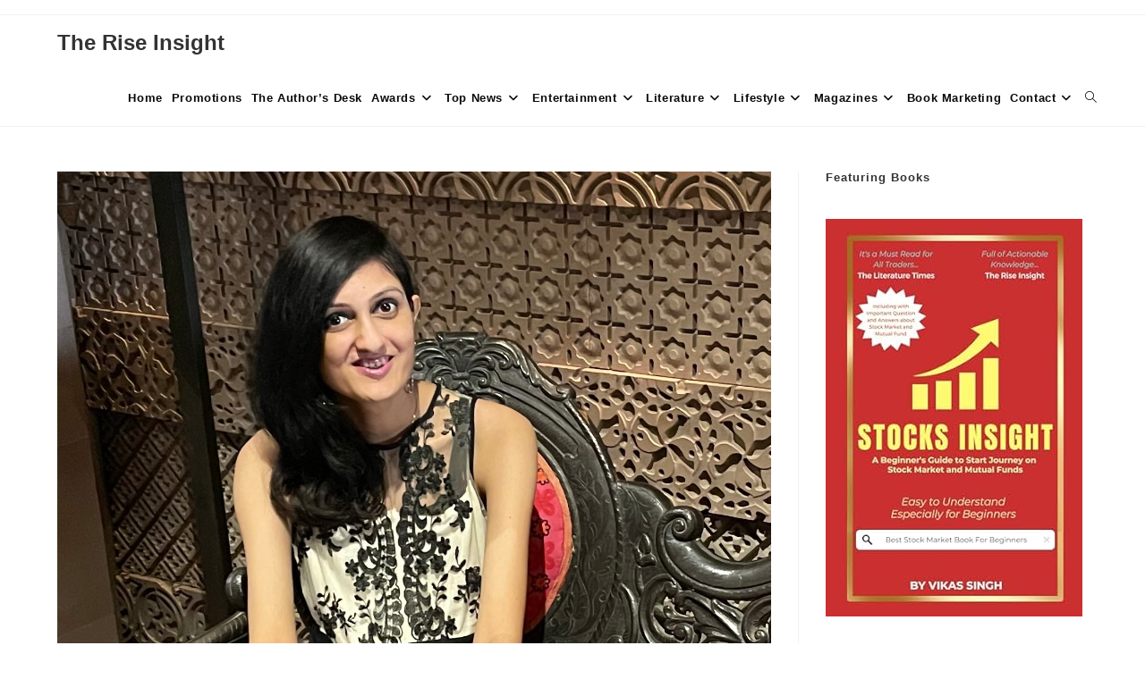

--- FILE ---
content_type: text/html; charset=UTF-8
request_url: https://www.theriseinsight.com/tag/the-hidden-gems/
body_size: 28542
content:
<!DOCTYPE html>
<html class="html" lang="en-US">
<head>
	<meta charset="UTF-8">
	<link rel="profile" href="https://gmpg.org/xfn/11">

	<meta name='robots' content='index, follow, max-image-preview:large, max-snippet:-1, max-video-preview:-1' />
<meta name="viewport" content="width=device-width, initial-scale=1">
	<!-- This site is optimized with the Yoast SEO plugin v26.7 - https://yoast.com/wordpress/plugins/seo/ -->
	<title>the hidden gems Archives - The Rise Insight</title>
	<link rel="canonical" href="https://www.theriseinsight.com/tag/the-hidden-gems/" />
	<meta property="og:locale" content="en_US" />
	<meta property="og:type" content="article" />
	<meta property="og:title" content="the hidden gems Archives - The Rise Insight" />
	<meta property="og:url" content="https://www.theriseinsight.com/tag/the-hidden-gems/" />
	<meta property="og:site_name" content="The Rise Insight" />
	<meta name="twitter:card" content="summary_large_image" />
	<meta name="twitter:site" content="@theriseinsight" />
	<script type="application/ld+json" class="yoast-schema-graph">{"@context":"https://schema.org","@graph":[{"@type":"CollectionPage","@id":"https://www.theriseinsight.com/tag/the-hidden-gems/","url":"https://www.theriseinsight.com/tag/the-hidden-gems/","name":"the hidden gems Archives - The Rise Insight","isPartOf":{"@id":"https://www.theriseinsight.com/#website"},"primaryImageOfPage":{"@id":"https://www.theriseinsight.com/tag/the-hidden-gems/#primaryimage"},"image":{"@id":"https://www.theriseinsight.com/tag/the-hidden-gems/#primaryimage"},"thumbnailUrl":"https://www.theriseinsight.com/wp-content/uploads/2022/07/Aman_Talwar.jpg","breadcrumb":{"@id":"https://www.theriseinsight.com/tag/the-hidden-gems/#breadcrumb"},"inLanguage":"en-US"},{"@type":"ImageObject","inLanguage":"en-US","@id":"https://www.theriseinsight.com/tag/the-hidden-gems/#primaryimage","url":"https://www.theriseinsight.com/wp-content/uploads/2022/07/Aman_Talwar.jpg","contentUrl":"https://www.theriseinsight.com/wp-content/uploads/2022/07/Aman_Talwar.jpg","width":1376,"height":1488,"caption":"Author Aman Talwar"},{"@type":"BreadcrumbList","@id":"https://www.theriseinsight.com/tag/the-hidden-gems/#breadcrumb","itemListElement":[{"@type":"ListItem","position":1,"name":"Home","item":"https://www.theriseinsight.com/"},{"@type":"ListItem","position":2,"name":"the hidden gems"}]},{"@type":"WebSite","@id":"https://www.theriseinsight.com/#website","url":"https://www.theriseinsight.com/","name":"The Rise Insight","description":"","publisher":{"@id":"https://www.theriseinsight.com/#organization"},"potentialAction":[{"@type":"SearchAction","target":{"@type":"EntryPoint","urlTemplate":"https://www.theriseinsight.com/?s={search_term_string}"},"query-input":{"@type":"PropertyValueSpecification","valueRequired":true,"valueName":"search_term_string"}}],"inLanguage":"en-US"},{"@type":"Organization","@id":"https://www.theriseinsight.com/#organization","name":"The Literature Times","url":"https://www.theriseinsight.com/","logo":{"@type":"ImageObject","inLanguage":"en-US","@id":"https://www.theriseinsight.com/#/schema/logo/image/","url":"http://www.theriseinsight.com/wp-content/uploads/2021/01/cropped-Untitled-2-1-2.png","contentUrl":"http://www.theriseinsight.com/wp-content/uploads/2021/01/cropped-Untitled-2-1-2.png","width":654,"height":106,"caption":"The Literature Times"},"image":{"@id":"https://www.theriseinsight.com/#/schema/logo/image/"},"sameAs":["https://www.facebook.com/theriseinsight","https://x.com/theriseinsight","https://instagram.com/theriseinsight","https://www.linkedin.com/theriseinsightnews"]}]}</script>
	<!-- / Yoast SEO plugin. -->


<link rel='dns-prefetch' href='//www.googletagmanager.com' />
<link rel='dns-prefetch' href='//pagead2.googlesyndication.com' />
<link rel="alternate" type="application/rss+xml" title="The Rise Insight &raquo; Feed" href="https://www.theriseinsight.com/feed/" />
<link rel="alternate" type="application/rss+xml" title="The Rise Insight &raquo; Comments Feed" href="https://www.theriseinsight.com/comments/feed/" />
<link rel="alternate" type="application/rss+xml" title="The Rise Insight &raquo; the hidden gems Tag Feed" href="https://www.theriseinsight.com/tag/the-hidden-gems/feed/" />
<style id='wp-img-auto-sizes-contain-inline-css'>
img:is([sizes=auto i],[sizes^="auto," i]){contain-intrinsic-size:3000px 1500px}
/*# sourceURL=wp-img-auto-sizes-contain-inline-css */
</style>

<link rel='stylesheet' id='sgr-css' href='https://www.theriseinsight.com/wp-content/plugins/simple-google-recaptcha/sgr.css?ver=1693658659' media='all' />
<style id='wp-emoji-styles-inline-css'>

	img.wp-smiley, img.emoji {
		display: inline !important;
		border: none !important;
		box-shadow: none !important;
		height: 1em !important;
		width: 1em !important;
		margin: 0 0.07em !important;
		vertical-align: -0.1em !important;
		background: none !important;
		padding: 0 !important;
	}
/*# sourceURL=wp-emoji-styles-inline-css */
</style>
<link rel='stylesheet' id='wp-block-library-css' href='https://www.theriseinsight.com/wp-includes/css/dist/block-library/style.min.css?ver=6.9' media='all' />
<style id='wp-block-library-theme-inline-css'>
.wp-block-audio :where(figcaption){color:#555;font-size:13px;text-align:center}.is-dark-theme .wp-block-audio :where(figcaption){color:#ffffffa6}.wp-block-audio{margin:0 0 1em}.wp-block-code{border:1px solid #ccc;border-radius:4px;font-family:Menlo,Consolas,monaco,monospace;padding:.8em 1em}.wp-block-embed :where(figcaption){color:#555;font-size:13px;text-align:center}.is-dark-theme .wp-block-embed :where(figcaption){color:#ffffffa6}.wp-block-embed{margin:0 0 1em}.blocks-gallery-caption{color:#555;font-size:13px;text-align:center}.is-dark-theme .blocks-gallery-caption{color:#ffffffa6}:root :where(.wp-block-image figcaption){color:#555;font-size:13px;text-align:center}.is-dark-theme :root :where(.wp-block-image figcaption){color:#ffffffa6}.wp-block-image{margin:0 0 1em}.wp-block-pullquote{border-bottom:4px solid;border-top:4px solid;color:currentColor;margin-bottom:1.75em}.wp-block-pullquote :where(cite),.wp-block-pullquote :where(footer),.wp-block-pullquote__citation{color:currentColor;font-size:.8125em;font-style:normal;text-transform:uppercase}.wp-block-quote{border-left:.25em solid;margin:0 0 1.75em;padding-left:1em}.wp-block-quote cite,.wp-block-quote footer{color:currentColor;font-size:.8125em;font-style:normal;position:relative}.wp-block-quote:where(.has-text-align-right){border-left:none;border-right:.25em solid;padding-left:0;padding-right:1em}.wp-block-quote:where(.has-text-align-center){border:none;padding-left:0}.wp-block-quote.is-large,.wp-block-quote.is-style-large,.wp-block-quote:where(.is-style-plain){border:none}.wp-block-search .wp-block-search__label{font-weight:700}.wp-block-search__button{border:1px solid #ccc;padding:.375em .625em}:where(.wp-block-group.has-background){padding:1.25em 2.375em}.wp-block-separator.has-css-opacity{opacity:.4}.wp-block-separator{border:none;border-bottom:2px solid;margin-left:auto;margin-right:auto}.wp-block-separator.has-alpha-channel-opacity{opacity:1}.wp-block-separator:not(.is-style-wide):not(.is-style-dots){width:100px}.wp-block-separator.has-background:not(.is-style-dots){border-bottom:none;height:1px}.wp-block-separator.has-background:not(.is-style-wide):not(.is-style-dots){height:2px}.wp-block-table{margin:0 0 1em}.wp-block-table td,.wp-block-table th{word-break:normal}.wp-block-table :where(figcaption){color:#555;font-size:13px;text-align:center}.is-dark-theme .wp-block-table :where(figcaption){color:#ffffffa6}.wp-block-video :where(figcaption){color:#555;font-size:13px;text-align:center}.is-dark-theme .wp-block-video :where(figcaption){color:#ffffffa6}.wp-block-video{margin:0 0 1em}:root :where(.wp-block-template-part.has-background){margin-bottom:0;margin-top:0;padding:1.25em 2.375em}
/*# sourceURL=/wp-includes/css/dist/block-library/theme.min.css */
</style>
<style id='classic-theme-styles-inline-css'>
/*! This file is auto-generated */
.wp-block-button__link{color:#fff;background-color:#32373c;border-radius:9999px;box-shadow:none;text-decoration:none;padding:calc(.667em + 2px) calc(1.333em + 2px);font-size:1.125em}.wp-block-file__button{background:#32373c;color:#fff;text-decoration:none}
/*# sourceURL=/wp-includes/css/classic-themes.min.css */
</style>
<link rel='stylesheet' id='ap-block-posts-style-css' href='https://www.theriseinsight.com/wp-content/plugins/advanced-post-block/build/view.css?ver=6.9' media='all' />
<link rel='stylesheet' id='coblocks-frontend-css' href='https://www.theriseinsight.com/wp-content/plugins/coblocks/dist/style-coblocks-1.css?ver=3.1.16' media='all' />
<link rel='stylesheet' id='coblocks-extensions-css' href='https://www.theriseinsight.com/wp-content/plugins/coblocks/dist/style-coblocks-extensions.css?ver=3.1.16' media='all' />
<link rel='stylesheet' id='coblocks-animation-css' href='https://www.theriseinsight.com/wp-content/plugins/coblocks/dist/style-coblocks-animation.css?ver=2677611078ee87eb3b1c' media='all' />
<style id='global-styles-inline-css'>
:root{--wp--preset--aspect-ratio--square: 1;--wp--preset--aspect-ratio--4-3: 4/3;--wp--preset--aspect-ratio--3-4: 3/4;--wp--preset--aspect-ratio--3-2: 3/2;--wp--preset--aspect-ratio--2-3: 2/3;--wp--preset--aspect-ratio--16-9: 16/9;--wp--preset--aspect-ratio--9-16: 9/16;--wp--preset--color--black: #000000;--wp--preset--color--cyan-bluish-gray: #abb8c3;--wp--preset--color--white: #ffffff;--wp--preset--color--pale-pink: #f78da7;--wp--preset--color--vivid-red: #cf2e2e;--wp--preset--color--luminous-vivid-orange: #ff6900;--wp--preset--color--luminous-vivid-amber: #fcb900;--wp--preset--color--light-green-cyan: #7bdcb5;--wp--preset--color--vivid-green-cyan: #00d084;--wp--preset--color--pale-cyan-blue: #8ed1fc;--wp--preset--color--vivid-cyan-blue: #0693e3;--wp--preset--color--vivid-purple: #9b51e0;--wp--preset--gradient--vivid-cyan-blue-to-vivid-purple: linear-gradient(135deg,rgb(6,147,227) 0%,rgb(155,81,224) 100%);--wp--preset--gradient--light-green-cyan-to-vivid-green-cyan: linear-gradient(135deg,rgb(122,220,180) 0%,rgb(0,208,130) 100%);--wp--preset--gradient--luminous-vivid-amber-to-luminous-vivid-orange: linear-gradient(135deg,rgb(252,185,0) 0%,rgb(255,105,0) 100%);--wp--preset--gradient--luminous-vivid-orange-to-vivid-red: linear-gradient(135deg,rgb(255,105,0) 0%,rgb(207,46,46) 100%);--wp--preset--gradient--very-light-gray-to-cyan-bluish-gray: linear-gradient(135deg,rgb(238,238,238) 0%,rgb(169,184,195) 100%);--wp--preset--gradient--cool-to-warm-spectrum: linear-gradient(135deg,rgb(74,234,220) 0%,rgb(151,120,209) 20%,rgb(207,42,186) 40%,rgb(238,44,130) 60%,rgb(251,105,98) 80%,rgb(254,248,76) 100%);--wp--preset--gradient--blush-light-purple: linear-gradient(135deg,rgb(255,206,236) 0%,rgb(152,150,240) 100%);--wp--preset--gradient--blush-bordeaux: linear-gradient(135deg,rgb(254,205,165) 0%,rgb(254,45,45) 50%,rgb(107,0,62) 100%);--wp--preset--gradient--luminous-dusk: linear-gradient(135deg,rgb(255,203,112) 0%,rgb(199,81,192) 50%,rgb(65,88,208) 100%);--wp--preset--gradient--pale-ocean: linear-gradient(135deg,rgb(255,245,203) 0%,rgb(182,227,212) 50%,rgb(51,167,181) 100%);--wp--preset--gradient--electric-grass: linear-gradient(135deg,rgb(202,248,128) 0%,rgb(113,206,126) 100%);--wp--preset--gradient--midnight: linear-gradient(135deg,rgb(2,3,129) 0%,rgb(40,116,252) 100%);--wp--preset--font-size--small: 13px;--wp--preset--font-size--medium: 20px;--wp--preset--font-size--large: 36px;--wp--preset--font-size--x-large: 42px;--wp--preset--spacing--20: 0.44rem;--wp--preset--spacing--30: 0.67rem;--wp--preset--spacing--40: 1rem;--wp--preset--spacing--50: 1.5rem;--wp--preset--spacing--60: 2.25rem;--wp--preset--spacing--70: 3.38rem;--wp--preset--spacing--80: 5.06rem;--wp--preset--shadow--natural: 6px 6px 9px rgba(0, 0, 0, 0.2);--wp--preset--shadow--deep: 12px 12px 50px rgba(0, 0, 0, 0.4);--wp--preset--shadow--sharp: 6px 6px 0px rgba(0, 0, 0, 0.2);--wp--preset--shadow--outlined: 6px 6px 0px -3px rgb(255, 255, 255), 6px 6px rgb(0, 0, 0);--wp--preset--shadow--crisp: 6px 6px 0px rgb(0, 0, 0);}:where(.is-layout-flex){gap: 0.5em;}:where(.is-layout-grid){gap: 0.5em;}body .is-layout-flex{display: flex;}.is-layout-flex{flex-wrap: wrap;align-items: center;}.is-layout-flex > :is(*, div){margin: 0;}body .is-layout-grid{display: grid;}.is-layout-grid > :is(*, div){margin: 0;}:where(.wp-block-columns.is-layout-flex){gap: 2em;}:where(.wp-block-columns.is-layout-grid){gap: 2em;}:where(.wp-block-post-template.is-layout-flex){gap: 1.25em;}:where(.wp-block-post-template.is-layout-grid){gap: 1.25em;}.has-black-color{color: var(--wp--preset--color--black) !important;}.has-cyan-bluish-gray-color{color: var(--wp--preset--color--cyan-bluish-gray) !important;}.has-white-color{color: var(--wp--preset--color--white) !important;}.has-pale-pink-color{color: var(--wp--preset--color--pale-pink) !important;}.has-vivid-red-color{color: var(--wp--preset--color--vivid-red) !important;}.has-luminous-vivid-orange-color{color: var(--wp--preset--color--luminous-vivid-orange) !important;}.has-luminous-vivid-amber-color{color: var(--wp--preset--color--luminous-vivid-amber) !important;}.has-light-green-cyan-color{color: var(--wp--preset--color--light-green-cyan) !important;}.has-vivid-green-cyan-color{color: var(--wp--preset--color--vivid-green-cyan) !important;}.has-pale-cyan-blue-color{color: var(--wp--preset--color--pale-cyan-blue) !important;}.has-vivid-cyan-blue-color{color: var(--wp--preset--color--vivid-cyan-blue) !important;}.has-vivid-purple-color{color: var(--wp--preset--color--vivid-purple) !important;}.has-black-background-color{background-color: var(--wp--preset--color--black) !important;}.has-cyan-bluish-gray-background-color{background-color: var(--wp--preset--color--cyan-bluish-gray) !important;}.has-white-background-color{background-color: var(--wp--preset--color--white) !important;}.has-pale-pink-background-color{background-color: var(--wp--preset--color--pale-pink) !important;}.has-vivid-red-background-color{background-color: var(--wp--preset--color--vivid-red) !important;}.has-luminous-vivid-orange-background-color{background-color: var(--wp--preset--color--luminous-vivid-orange) !important;}.has-luminous-vivid-amber-background-color{background-color: var(--wp--preset--color--luminous-vivid-amber) !important;}.has-light-green-cyan-background-color{background-color: var(--wp--preset--color--light-green-cyan) !important;}.has-vivid-green-cyan-background-color{background-color: var(--wp--preset--color--vivid-green-cyan) !important;}.has-pale-cyan-blue-background-color{background-color: var(--wp--preset--color--pale-cyan-blue) !important;}.has-vivid-cyan-blue-background-color{background-color: var(--wp--preset--color--vivid-cyan-blue) !important;}.has-vivid-purple-background-color{background-color: var(--wp--preset--color--vivid-purple) !important;}.has-black-border-color{border-color: var(--wp--preset--color--black) !important;}.has-cyan-bluish-gray-border-color{border-color: var(--wp--preset--color--cyan-bluish-gray) !important;}.has-white-border-color{border-color: var(--wp--preset--color--white) !important;}.has-pale-pink-border-color{border-color: var(--wp--preset--color--pale-pink) !important;}.has-vivid-red-border-color{border-color: var(--wp--preset--color--vivid-red) !important;}.has-luminous-vivid-orange-border-color{border-color: var(--wp--preset--color--luminous-vivid-orange) !important;}.has-luminous-vivid-amber-border-color{border-color: var(--wp--preset--color--luminous-vivid-amber) !important;}.has-light-green-cyan-border-color{border-color: var(--wp--preset--color--light-green-cyan) !important;}.has-vivid-green-cyan-border-color{border-color: var(--wp--preset--color--vivid-green-cyan) !important;}.has-pale-cyan-blue-border-color{border-color: var(--wp--preset--color--pale-cyan-blue) !important;}.has-vivid-cyan-blue-border-color{border-color: var(--wp--preset--color--vivid-cyan-blue) !important;}.has-vivid-purple-border-color{border-color: var(--wp--preset--color--vivid-purple) !important;}.has-vivid-cyan-blue-to-vivid-purple-gradient-background{background: var(--wp--preset--gradient--vivid-cyan-blue-to-vivid-purple) !important;}.has-light-green-cyan-to-vivid-green-cyan-gradient-background{background: var(--wp--preset--gradient--light-green-cyan-to-vivid-green-cyan) !important;}.has-luminous-vivid-amber-to-luminous-vivid-orange-gradient-background{background: var(--wp--preset--gradient--luminous-vivid-amber-to-luminous-vivid-orange) !important;}.has-luminous-vivid-orange-to-vivid-red-gradient-background{background: var(--wp--preset--gradient--luminous-vivid-orange-to-vivid-red) !important;}.has-very-light-gray-to-cyan-bluish-gray-gradient-background{background: var(--wp--preset--gradient--very-light-gray-to-cyan-bluish-gray) !important;}.has-cool-to-warm-spectrum-gradient-background{background: var(--wp--preset--gradient--cool-to-warm-spectrum) !important;}.has-blush-light-purple-gradient-background{background: var(--wp--preset--gradient--blush-light-purple) !important;}.has-blush-bordeaux-gradient-background{background: var(--wp--preset--gradient--blush-bordeaux) !important;}.has-luminous-dusk-gradient-background{background: var(--wp--preset--gradient--luminous-dusk) !important;}.has-pale-ocean-gradient-background{background: var(--wp--preset--gradient--pale-ocean) !important;}.has-electric-grass-gradient-background{background: var(--wp--preset--gradient--electric-grass) !important;}.has-midnight-gradient-background{background: var(--wp--preset--gradient--midnight) !important;}.has-small-font-size{font-size: var(--wp--preset--font-size--small) !important;}.has-medium-font-size{font-size: var(--wp--preset--font-size--medium) !important;}.has-large-font-size{font-size: var(--wp--preset--font-size--large) !important;}.has-x-large-font-size{font-size: var(--wp--preset--font-size--x-large) !important;}
:where(.wp-block-post-template.is-layout-flex){gap: 1.25em;}:where(.wp-block-post-template.is-layout-grid){gap: 1.25em;}
:where(.wp-block-term-template.is-layout-flex){gap: 1.25em;}:where(.wp-block-term-template.is-layout-grid){gap: 1.25em;}
:where(.wp-block-columns.is-layout-flex){gap: 2em;}:where(.wp-block-columns.is-layout-grid){gap: 2em;}
:root :where(.wp-block-pullquote){font-size: 1.5em;line-height: 1.6;}
/*# sourceURL=global-styles-inline-css */
</style>
<link rel='stylesheet' id='contact-form-7-css' href='https://www.theriseinsight.com/wp-content/plugins/contact-form-7/includes/css/styles.css?ver=6.1.4' media='all' />
<link rel='stylesheet' id='profilegrid-user-profiles-groups-and-communities-css' href='https://www.theriseinsight.com/wp-content/plugins/profilegrid-user-profiles-groups-and-communities/public/css/profile-magic-public.css?ver=5.9.7.1' media='all' />
<link rel='stylesheet' id='pm-font-awesome-css' href='https://www.theriseinsight.com/wp-content/plugins/profilegrid-user-profiles-groups-and-communities/public/css/font-awesome.css?ver=5.9.7.1' media='all' />
<link rel='stylesheet' id='pg-password-checker-css' href='https://www.theriseinsight.com/wp-content/plugins/profilegrid-user-profiles-groups-and-communities/public/css/pg-password-checker.css?ver=5.9.7.1' media='all' />
<link rel='stylesheet' id='pg-profile-menu-css' href='https://www.theriseinsight.com/wp-content/plugins/profilegrid-user-profiles-groups-and-communities/public/css/pg-profile-menu.css?ver=5.9.7.1' media='all' />
<link rel='stylesheet' id='pg-responsive-css' href='https://www.theriseinsight.com/wp-content/plugins/profilegrid-user-profiles-groups-and-communities/public/css/pg-responsive-public.css?ver=5.9.7.1' media='all' />
<link rel='stylesheet' id='wp-components-css' href='https://www.theriseinsight.com/wp-includes/css/dist/components/style.min.css?ver=6.9' media='all' />
<link rel='stylesheet' id='godaddy-styles-css' href='https://www.theriseinsight.com/wp-content/plugins/coblocks/includes/Dependencies/GoDaddy/Styles/build/latest.css?ver=2.0.2' media='all' />
<link rel='stylesheet' id='ez-toc-css' href='https://www.theriseinsight.com/wp-content/plugins/easy-table-of-contents/assets/css/screen.min.css?ver=2.0.80' media='all' />
<style id='ez-toc-inline-css'>
div#ez-toc-container .ez-toc-title {font-size: 120%;}div#ez-toc-container .ez-toc-title {font-weight: 500;}div#ez-toc-container ul li , div#ez-toc-container ul li a {font-size: 95%;}div#ez-toc-container ul li , div#ez-toc-container ul li a {font-weight: 500;}div#ez-toc-container nav ul ul li {font-size: 90%;}.ez-toc-box-title {font-weight: bold; margin-bottom: 10px; text-align: center; text-transform: uppercase; letter-spacing: 1px; color: #666; padding-bottom: 5px;position:absolute;top:-4%;left:5%;background-color: inherit;transition: top 0.3s ease;}.ez-toc-box-title.toc-closed {top:-25%;}
.ez-toc-container-direction {direction: ltr;}.ez-toc-counter ul{counter-reset: item ;}.ez-toc-counter nav ul li a::before {content: counters(item, '.', decimal) '. ';display: inline-block;counter-increment: item;flex-grow: 0;flex-shrink: 0;margin-right: .2em; float: left; }.ez-toc-widget-direction {direction: ltr;}.ez-toc-widget-container ul{counter-reset: item ;}.ez-toc-widget-container nav ul li a::before {content: counters(item, '.', decimal) '. ';display: inline-block;counter-increment: item;flex-grow: 0;flex-shrink: 0;margin-right: .2em; float: left; }
/*# sourceURL=ez-toc-inline-css */
</style>
<link rel='stylesheet' id='font-awesome-css' href='https://www.theriseinsight.com/wp-content/themes/oceanwp/assets/fonts/fontawesome/css/all.min.css?ver=6.7.2' media='all' />
<link rel='stylesheet' id='simple-line-icons-css' href='https://www.theriseinsight.com/wp-content/themes/oceanwp/assets/css/third/simple-line-icons.min.css?ver=2.4.0' media='all' />
<link rel='stylesheet' id='oceanwp-style-css' href='https://www.theriseinsight.com/wp-content/themes/oceanwp/assets/css/style.min.css?ver=4.1.4' media='all' />
<style id='oceanwp-style-inline-css'>
div.wpforms-container-full .wpforms-form input[type=submit]:hover,
			div.wpforms-container-full .wpforms-form input[type=submit]:focus,
			div.wpforms-container-full .wpforms-form input[type=submit]:active,
			div.wpforms-container-full .wpforms-form button[type=submit]:hover,
			div.wpforms-container-full .wpforms-form button[type=submit]:focus,
			div.wpforms-container-full .wpforms-form button[type=submit]:active,
			div.wpforms-container-full .wpforms-form .wpforms-page-button:hover,
			div.wpforms-container-full .wpforms-form .wpforms-page-button:active,
			div.wpforms-container-full .wpforms-form .wpforms-page-button:focus {
				border: none;
			}
/*# sourceURL=oceanwp-style-inline-css */
</style>
<script id="sgr-js-extra">
var sgr = {"sgr_site_key":""};
//# sourceURL=sgr-js-extra
</script>
<script src="https://www.theriseinsight.com/wp-content/plugins/simple-google-recaptcha/sgr.js?ver=1693658659" id="sgr-js"></script>
<script src="https://www.theriseinsight.com/wp-includes/js/jquery/jquery.min.js?ver=3.7.1" id="jquery-core-js"></script>
<script src="https://www.theriseinsight.com/wp-includes/js/jquery/jquery-migrate.min.js?ver=3.4.1" id="jquery-migrate-js"></script>
<script src="https://www.theriseinsight.com/wp-content/plugins/profilegrid-user-profiles-groups-and-communities/public/js/pg-profile-menu.js?ver=5.9.7.1" id="pg-profile-menu.js-js"></script>
<script id="profilegrid-user-profiles-groups-and-communities-js-extra">
var pm_ajax_object = {"ajax_url":"https://www.theriseinsight.com/wp-admin/admin-ajax.php","plugin_emoji_url":"https://www.theriseinsight.com/wp-content/plugins/profilegrid-user-profiles-groups-and-communities/public/partials/images/img","nonce":"31d6e985ec"};
var pm_error_object = {"valid_email":"Please enter a valid e-mail address.","valid_number":"Please enter a valid number.","valid_date":"Please enter a valid date (yyyy-mm-dd format).","required_field":"This is a required field.","required_comman_field":"Please fill all the required fields.","file_type":"This file type is not allowed.","short_password":"Your password should be at least 7 characters long.","pass_not_match":"Password and confirm password do not match.","user_exist":"Sorry, username already exists.","email_exist":"Sorry, email already exists.","show_more":"More...","show_less":"Show less","user_not_exit":"Username does not exists.","password_change_successfully":"Password changed Successfully","allow_file_ext":"jpg|jpeg|png|gif|webp|avif","valid_phone_number":"Please enter a valid phone number.","valid_mobile_number":"Please enter a valid mobile number.","valid_facebook_url":"Please enter a valid Facebook url.","valid_twitter_url":"Please enter a X url.","valid_google_url":"Please enter a valid Google url.","valid_linked_in_url":"Please enter a Linked In url.","valid_youtube_url":"Please enter a valid Youtube url.","valid_mixcloud_url":"Please enter a valid Mixcloud url.","valid_soundcloud_url":"Please enter a valid SoundCloud url.","valid_instagram_url":"Please enter a valid Instagram url.","crop_alert_error":"Please select a crop region then press submit.","admin_note_error":"Unable to add an empty note. Please write something and try again.","empty_message_error":"Unable to send an empty message. Please type something.","invite_limit_error":"Only ten users can be invited at a time.","no_more_result":"No More Result Found","delete_friend_request":"This will delete friend request from selected user(s). Do you wish to continue?","remove_friend":"This will remove selected user(s) from your friends list. Do you wish to continue?","accept_friend_request_conf":"This will accept request from selected user(s). Do you wish to continue?","cancel_friend_request":"This will cancel request from selected user(s). Do you wish to continue?","next":"Next","back":"Back","submit":"Submit","empty_chat_message":"I am sorry, I can't send an empty message. Please write something and try sending it again.","login_url":"https://www.theriseinsight.com/login/?password=changed"};
var pm_fields_object = {"dateformat":"yy-mm-dd"};
//# sourceURL=profilegrid-user-profiles-groups-and-communities-js-extra
</script>
<script src="https://www.theriseinsight.com/wp-content/plugins/profilegrid-user-profiles-groups-and-communities/public/js/profile-magic-public.js?ver=5.9.7.1" id="profilegrid-user-profiles-groups-and-communities-js"></script>
<script src="https://www.theriseinsight.com/wp-content/plugins/profilegrid-user-profiles-groups-and-communities/public/js/modernizr-custom.min.js?ver=5.9.7.1" id="modernizr-custom.min.js-js"></script>
<link rel="https://api.w.org/" href="https://www.theriseinsight.com/wp-json/" /><link rel="alternate" title="JSON" type="application/json" href="https://www.theriseinsight.com/wp-json/wp/v2/tags/476" /><link rel="EditURI" type="application/rsd+xml" title="RSD" href="https://www.theriseinsight.com/xmlrpc.php?rsd" />
<meta name="generator" content="WordPress 6.9" />
<meta name="generator" content="Site Kit by Google 1.170.0" />
<!-- Google AdSense meta tags added by Site Kit -->
<meta name="google-adsense-platform-account" content="ca-host-pub-2644536267352236">
<meta name="google-adsense-platform-domain" content="sitekit.withgoogle.com">
<!-- End Google AdSense meta tags added by Site Kit -->
<meta name="generator" content="Elementor 3.34.1; features: e_font_icon_svg, additional_custom_breakpoints; settings: css_print_method-external, google_font-enabled, font_display-swap">
			<style>
				.e-con.e-parent:nth-of-type(n+4):not(.e-lazyloaded):not(.e-no-lazyload),
				.e-con.e-parent:nth-of-type(n+4):not(.e-lazyloaded):not(.e-no-lazyload) * {
					background-image: none !important;
				}
				@media screen and (max-height: 1024px) {
					.e-con.e-parent:nth-of-type(n+3):not(.e-lazyloaded):not(.e-no-lazyload),
					.e-con.e-parent:nth-of-type(n+3):not(.e-lazyloaded):not(.e-no-lazyload) * {
						background-image: none !important;
					}
				}
				@media screen and (max-height: 640px) {
					.e-con.e-parent:nth-of-type(n+2):not(.e-lazyloaded):not(.e-no-lazyload),
					.e-con.e-parent:nth-of-type(n+2):not(.e-lazyloaded):not(.e-no-lazyload) * {
						background-image: none !important;
					}
				}
			</style>
			
<!-- Google AdSense snippet added by Site Kit -->
<script async src="https://pagead2.googlesyndication.com/pagead/js/adsbygoogle.js?client=ca-pub-8058126953186762&amp;host=ca-host-pub-2644536267352236" crossorigin="anonymous"></script>

<!-- End Google AdSense snippet added by Site Kit -->
<link rel="icon" href="https://www.theriseinsight.com/wp-content/uploads/2024/10/cropped-images-1-32x32.jpg" sizes="32x32" />
<link rel="icon" href="https://www.theriseinsight.com/wp-content/uploads/2024/10/cropped-images-1-192x192.jpg" sizes="192x192" />
<link rel="apple-touch-icon" href="https://www.theriseinsight.com/wp-content/uploads/2024/10/cropped-images-1-180x180.jpg" />
<meta name="msapplication-TileImage" content="https://www.theriseinsight.com/wp-content/uploads/2024/10/cropped-images-1-270x270.jpg" />
<!-- OceanWP CSS -->
<style type="text/css">
/* Colors */a:hover,a.light:hover,.theme-heading .text::before,.theme-heading .text::after,#top-bar-content >a:hover,#top-bar-social li.oceanwp-email a:hover,#site-navigation-wrap .dropdown-menu >li >a:hover,#site-header.medium-header #medium-searchform button:hover,.oceanwp-mobile-menu-icon a:hover,.blog-entry.post .blog-entry-header .entry-title a:hover,.blog-entry.post .blog-entry-readmore a:hover,.blog-entry.thumbnail-entry .blog-entry-category a,ul.meta li a:hover,.dropcap,.single nav.post-navigation .nav-links .title,body .related-post-title a:hover,body #wp-calendar caption,body .contact-info-widget.default i,body .contact-info-widget.big-icons i,body .custom-links-widget .oceanwp-custom-links li a:hover,body .custom-links-widget .oceanwp-custom-links li a:hover:before,body .posts-thumbnails-widget li a:hover,body .social-widget li.oceanwp-email a:hover,.comment-author .comment-meta .comment-reply-link,#respond #cancel-comment-reply-link:hover,#footer-widgets .footer-box a:hover,#footer-bottom a:hover,#footer-bottom #footer-bottom-menu a:hover,.sidr a:hover,.sidr-class-dropdown-toggle:hover,.sidr-class-menu-item-has-children.active >a,.sidr-class-menu-item-has-children.active >a >.sidr-class-dropdown-toggle,input[type=checkbox]:checked:before{color:#ff1414}.single nav.post-navigation .nav-links .title .owp-icon use,.blog-entry.post .blog-entry-readmore a:hover .owp-icon use,body .contact-info-widget.default .owp-icon use,body .contact-info-widget.big-icons .owp-icon use{stroke:#ff1414}input[type="button"],input[type="reset"],input[type="submit"],button[type="submit"],.button,#site-navigation-wrap .dropdown-menu >li.btn >a >span,.thumbnail:hover i,.thumbnail:hover .link-post-svg-icon,.post-quote-content,.omw-modal .omw-close-modal,body .contact-info-widget.big-icons li:hover i,body .contact-info-widget.big-icons li:hover .owp-icon,body div.wpforms-container-full .wpforms-form input[type=submit],body div.wpforms-container-full .wpforms-form button[type=submit],body div.wpforms-container-full .wpforms-form .wpforms-page-button,.woocommerce-cart .wp-element-button,.woocommerce-checkout .wp-element-button,.wp-block-button__link{background-color:#ff1414}.widget-title{border-color:#ff1414}blockquote{border-color:#ff1414}.wp-block-quote{border-color:#ff1414}#searchform-dropdown{border-color:#ff1414}.dropdown-menu .sub-menu{border-color:#ff1414}.blog-entry.large-entry .blog-entry-readmore a:hover{border-color:#ff1414}.oceanwp-newsletter-form-wrap input[type="email"]:focus{border-color:#ff1414}.social-widget li.oceanwp-email a:hover{border-color:#ff1414}#respond #cancel-comment-reply-link:hover{border-color:#ff1414}body .contact-info-widget.big-icons li:hover i{border-color:#ff1414}body .contact-info-widget.big-icons li:hover .owp-icon{border-color:#ff1414}#footer-widgets .oceanwp-newsletter-form-wrap input[type="email"]:focus{border-color:#ff1414}input[type="button"]:hover,input[type="reset"]:hover,input[type="submit"]:hover,button[type="submit"]:hover,input[type="button"]:focus,input[type="reset"]:focus,input[type="submit"]:focus,button[type="submit"]:focus,.button:hover,.button:focus,#site-navigation-wrap .dropdown-menu >li.btn >a:hover >span,.post-quote-author,.omw-modal .omw-close-modal:hover,body div.wpforms-container-full .wpforms-form input[type=submit]:hover,body div.wpforms-container-full .wpforms-form button[type=submit]:hover,body div.wpforms-container-full .wpforms-form .wpforms-page-button:hover,.woocommerce-cart .wp-element-button:hover,.woocommerce-checkout .wp-element-button:hover,.wp-block-button__link:hover{background-color:#0f0005}a:hover{color:#ff1111}a:hover .owp-icon use{stroke:#ff1111}body .theme-button,body input[type="submit"],body button[type="submit"],body button,body .button,body div.wpforms-container-full .wpforms-form input[type=submit],body div.wpforms-container-full .wpforms-form button[type=submit],body div.wpforms-container-full .wpforms-form .wpforms-page-button,.woocommerce-cart .wp-element-button,.woocommerce-checkout .wp-element-button,.wp-block-button__link{border-color:#ffffff}body .theme-button:hover,body input[type="submit"]:hover,body button[type="submit"]:hover,body button:hover,body .button:hover,body div.wpforms-container-full .wpforms-form input[type=submit]:hover,body div.wpforms-container-full .wpforms-form input[type=submit]:active,body div.wpforms-container-full .wpforms-form button[type=submit]:hover,body div.wpforms-container-full .wpforms-form button[type=submit]:active,body div.wpforms-container-full .wpforms-form .wpforms-page-button:hover,body div.wpforms-container-full .wpforms-form .wpforms-page-button:active,.woocommerce-cart .wp-element-button:hover,.woocommerce-checkout .wp-element-button:hover,.wp-block-button__link:hover{border-color:#ffffff}/* OceanWP Style Settings CSS */.theme-button,input[type="submit"],button[type="submit"],button,.button,body div.wpforms-container-full .wpforms-form input[type=submit],body div.wpforms-container-full .wpforms-form button[type=submit],body div.wpforms-container-full .wpforms-form .wpforms-page-button{border-style:solid}.theme-button,input[type="submit"],button[type="submit"],button,.button,body div.wpforms-container-full .wpforms-form input[type=submit],body div.wpforms-container-full .wpforms-form button[type=submit],body div.wpforms-container-full .wpforms-form .wpforms-page-button{border-width:1px}form input[type="text"],form input[type="password"],form input[type="email"],form input[type="url"],form input[type="date"],form input[type="month"],form input[type="time"],form input[type="datetime"],form input[type="datetime-local"],form input[type="week"],form input[type="number"],form input[type="search"],form input[type="tel"],form input[type="color"],form select,form textarea,.woocommerce .woocommerce-checkout .select2-container--default .select2-selection--single{border-style:solid}body div.wpforms-container-full .wpforms-form input[type=date],body div.wpforms-container-full .wpforms-form input[type=datetime],body div.wpforms-container-full .wpforms-form input[type=datetime-local],body div.wpforms-container-full .wpforms-form input[type=email],body div.wpforms-container-full .wpforms-form input[type=month],body div.wpforms-container-full .wpforms-form input[type=number],body div.wpforms-container-full .wpforms-form input[type=password],body div.wpforms-container-full .wpforms-form input[type=range],body div.wpforms-container-full .wpforms-form input[type=search],body div.wpforms-container-full .wpforms-form input[type=tel],body div.wpforms-container-full .wpforms-form input[type=text],body div.wpforms-container-full .wpforms-form input[type=time],body div.wpforms-container-full .wpforms-form input[type=url],body div.wpforms-container-full .wpforms-form input[type=week],body div.wpforms-container-full .wpforms-form select,body div.wpforms-container-full .wpforms-form textarea{border-style:solid}form input[type="text"],form input[type="password"],form input[type="email"],form input[type="url"],form input[type="date"],form input[type="month"],form input[type="time"],form input[type="datetime"],form input[type="datetime-local"],form input[type="week"],form input[type="number"],form input[type="search"],form input[type="tel"],form input[type="color"],form select,form textarea{border-radius:3px}body div.wpforms-container-full .wpforms-form input[type=date],body div.wpforms-container-full .wpforms-form input[type=datetime],body div.wpforms-container-full .wpforms-form input[type=datetime-local],body div.wpforms-container-full .wpforms-form input[type=email],body div.wpforms-container-full .wpforms-form input[type=month],body div.wpforms-container-full .wpforms-form input[type=number],body div.wpforms-container-full .wpforms-form input[type=password],body div.wpforms-container-full .wpforms-form input[type=range],body div.wpforms-container-full .wpforms-form input[type=search],body div.wpforms-container-full .wpforms-form input[type=tel],body div.wpforms-container-full .wpforms-form input[type=text],body div.wpforms-container-full .wpforms-form input[type=time],body div.wpforms-container-full .wpforms-form input[type=url],body div.wpforms-container-full .wpforms-form input[type=week],body div.wpforms-container-full .wpforms-form select,body div.wpforms-container-full .wpforms-form textarea{border-radius:3px}/* Header */#site-logo #site-logo-inner,.oceanwp-social-menu .social-menu-inner,#site-header.full_screen-header .menu-bar-inner,.after-header-content .after-header-content-inner{height:62px}#site-navigation-wrap .dropdown-menu >li >a,#site-navigation-wrap .dropdown-menu >li >span.opl-logout-link,.oceanwp-mobile-menu-icon a,.mobile-menu-close,.after-header-content-inner >a{line-height:62px}#site-header.has-header-media .overlay-header-media{background-color:rgba(0,0,0,0.5)}#site-navigation-wrap .dropdown-menu >li >a{padding:0 5px}#site-navigation-wrap .dropdown-menu >li >a,.oceanwp-mobile-menu-icon a,#searchform-header-replace-close{color:#0a0a0a}#site-navigation-wrap .dropdown-menu >li >a .owp-icon use,.oceanwp-mobile-menu-icon a .owp-icon use,#searchform-header-replace-close .owp-icon use{stroke:#0a0a0a}/* Blog CSS */.ocean-single-post-header ul.meta-item li a:hover{color:#333333}/* Footer Widgets */#footer-widgets{background-color:#0a0a0a}/* Typography */body{font-size:14px;line-height:1.8}h1,h2,h3,h4,h5,h6,.theme-heading,.widget-title,.oceanwp-widget-recent-posts-title,.comment-reply-title,.entry-title,.sidebar-box .widget-title{line-height:1.4}h1{font-size:23px;line-height:1.4}h2{font-size:20px;line-height:1.4}h3{font-size:18px;line-height:1.4}h4{font-size:17px;line-height:1.4}h5{font-size:14px;line-height:1.4}h6{font-size:15px;line-height:1.4}.page-header .page-header-title,.page-header.background-image-page-header .page-header-title{font-size:32px;line-height:1.4}.page-header .page-subheading{font-size:15px;line-height:1.8}.site-breadcrumbs,.site-breadcrumbs a{font-size:13px;line-height:1.4}#top-bar-content,#top-bar-social-alt{font-size:12px;line-height:1.8}#site-logo a.site-logo-text{font-size:24px;line-height:1.8;font-weight:600}#site-navigation-wrap .dropdown-menu >li >a,#site-header.full_screen-header .fs-dropdown-menu >li >a,#site-header.top-header #site-navigation-wrap .dropdown-menu >li >a,#site-header.center-header #site-navigation-wrap .dropdown-menu >li >a,#site-header.medium-header #site-navigation-wrap .dropdown-menu >li >a,.oceanwp-mobile-menu-icon a{font-weight:600}.dropdown-menu ul li a.menu-link,#site-header.full_screen-header .fs-dropdown-menu ul.sub-menu li a{font-size:12px;line-height:1.2;letter-spacing:.6px}.sidr-class-dropdown-menu li a,a.sidr-class-toggle-sidr-close,#mobile-dropdown ul li a,body #mobile-fullscreen ul li a{font-size:15px;line-height:1.8}.blog-entry.post .blog-entry-header .entry-title a{font-size:24px;line-height:1.4}.ocean-single-post-header .single-post-title{font-size:34px;line-height:1.4;letter-spacing:.6px}.ocean-single-post-header ul.meta-item li,.ocean-single-post-header ul.meta-item li a{font-size:13px;line-height:1.4;letter-spacing:.6px}.ocean-single-post-header .post-author-name,.ocean-single-post-header .post-author-name a{font-size:14px;line-height:1.4;letter-spacing:.6px}.ocean-single-post-header .post-author-description{font-size:12px;line-height:1.4;letter-spacing:.6px}.single-post .entry-title{line-height:1.4;letter-spacing:.6px}.single-post ul.meta li,.single-post ul.meta li a{font-size:14px;line-height:1.4;letter-spacing:.6px}.sidebar-box .widget-title,.sidebar-box.widget_block .wp-block-heading{font-size:13px;line-height:1;letter-spacing:1px}#footer-widgets .footer-box .widget-title{font-size:13px;line-height:1;letter-spacing:1px}#footer-bottom #copyright{font-size:12px;line-height:1}#footer-bottom #footer-bottom-menu{font-size:12px;line-height:1}.woocommerce-store-notice.demo_store{line-height:2;letter-spacing:1.5px}.demo_store .woocommerce-store-notice__dismiss-link{line-height:2;letter-spacing:1.5px}.woocommerce ul.products li.product li.title h2,.woocommerce ul.products li.product li.title a{font-size:14px;line-height:1.5}.woocommerce ul.products li.product li.category,.woocommerce ul.products li.product li.category a{font-size:12px;line-height:1}.woocommerce ul.products li.product .price{font-size:18px;line-height:1}.woocommerce ul.products li.product .button,.woocommerce ul.products li.product .product-inner .added_to_cart{font-size:12px;line-height:1.5;letter-spacing:1px}.woocommerce ul.products li.owp-woo-cond-notice span,.woocommerce ul.products li.owp-woo-cond-notice a{font-size:16px;line-height:1;letter-spacing:1px;font-weight:600;text-transform:capitalize}.woocommerce div.product .product_title{font-size:24px;line-height:1.4;letter-spacing:.6px}.woocommerce div.product p.price{font-size:36px;line-height:1}.woocommerce .owp-btn-normal .summary form button.button,.woocommerce .owp-btn-big .summary form button.button,.woocommerce .owp-btn-very-big .summary form button.button{font-size:12px;line-height:1.5;letter-spacing:1px;text-transform:uppercase}.woocommerce div.owp-woo-single-cond-notice span,.woocommerce div.owp-woo-single-cond-notice a{font-size:18px;line-height:2;letter-spacing:1.5px;font-weight:600;text-transform:capitalize}
</style></head>

<body class="archive tag tag-the-hidden-gems tag-476 wp-embed-responsive wp-theme-oceanwp oceanwp-theme dropdown-mobile default-breakpoint has-sidebar content-right-sidebar has-topbar page-header-disabled has-breadcrumbs elementor-default elementor-kit-4016 theme-oceanwp" itemscope="itemscope" itemtype="https://schema.org/Blog">

	
	
	<div id="outer-wrap" class="site clr">

		<a class="skip-link screen-reader-text" href="#main">Skip to content</a>

		
		<div id="wrap" class="clr">

			

<div id="top-bar-wrap" class="clr">

	<div id="top-bar" class="clr container has-no-content">

		
		<div id="top-bar-inner" class="clr">

			
		</div><!-- #top-bar-inner -->

		
	</div><!-- #top-bar -->

</div><!-- #top-bar-wrap -->


			
<header id="site-header" class="minimal-header clr" data-height="62" itemscope="itemscope" itemtype="https://schema.org/WPHeader" role="banner">

	
					
			<div id="site-header-inner" class="clr container">

				
				

<div id="site-logo" class="clr" itemscope itemtype="https://schema.org/Brand" >

	
	<div id="site-logo-inner" class="clr">

						<a href="https://www.theriseinsight.com/" rel="home" class="site-title site-logo-text"  style=color:#;>The Rise Insight</a>
				
	</div><!-- #site-logo-inner -->

	
	
</div><!-- #site-logo -->

			<div id="site-navigation-wrap" class="clr">
			
			
			
			<nav id="site-navigation" class="navigation main-navigation clr" itemscope="itemscope" itemtype="https://schema.org/SiteNavigationElement" role="navigation" >

				<ul id="menu-menu" class="main-menu dropdown-menu sf-menu"><li id="menu-item-4014" class="menu-item menu-item-type-post_type menu-item-object-page menu-item-home menu-item-4014"><a href="https://www.theriseinsight.com/" class="menu-link"><span class="text-wrap">Home</span></a></li><li id="menu-item-4001" class="menu-item menu-item-type-post_type menu-item-object-page menu-item-4001"><a href="https://www.theriseinsight.com/promotions/" class="menu-link"><span class="text-wrap">Promotions</span></a></li><li id="menu-item-5125" class="menu-item menu-item-type-post_type menu-item-object-page menu-item-5125"><a href="https://www.theriseinsight.com/the-authors-desk/" class="menu-link"><span class="text-wrap">The Author’s Desk</span></a></li><li id="menu-item-4344" class="menu-item menu-item-type-custom menu-item-object-custom menu-item-has-children dropdown menu-item-4344"><a href="#" class="menu-link"><span class="text-wrap">Awards<i class="nav-arrow fa fa-angle-down" aria-hidden="true" role="img"></i></span></a>
<ul class="sub-menu">
	<li id="menu-item-4343" class="menu-item menu-item-type-post_type menu-item-object-page menu-item-4343"><a href="https://www.theriseinsight.com/inspiring-woman-award/" class="menu-link"><span class="text-wrap">Inspiring Woman Award</span></a></li>	<li id="menu-item-3808" class="menu-item menu-item-type-post_type menu-item-object-page menu-item-3808"><a href="https://www.theriseinsight.com/the-rise-insight-literary-awards/" class="menu-link"><span class="text-wrap">Literary Awards</span></a></li></ul>
</li><li id="menu-item-1474" class="menu-item menu-item-type-taxonomy menu-item-object-category menu-item-has-children dropdown menu-item-1474"><a href="https://www.theriseinsight.com/category/trending-news/" class="menu-link"><span class="text-wrap">Top News<i class="nav-arrow fa fa-angle-down" aria-hidden="true" role="img"></i></span></a>
<ul class="sub-menu">
	<li id="menu-item-3753" class="menu-item menu-item-type-custom menu-item-object-custom menu-item-home menu-item-3753"><a href="https://www.theriseinsight.com/" class="menu-link"><span class="text-wrap">Latest Reviews</span></a></li>	<li id="menu-item-1468" class="menu-item menu-item-type-taxonomy menu-item-object-category menu-item-1468"><a href="https://www.theriseinsight.com/category/press-releases/" class="menu-link"><span class="text-wrap">Press Releases</span></a></li>	<li id="menu-item-3584" class="menu-item menu-item-type-taxonomy menu-item-object-category menu-item-has-children dropdown menu-item-3584"><a href="https://www.theriseinsight.com/category/finance/" class="menu-link"><span class="text-wrap">Finance<i class="nav-arrow fa fa-angle-right" aria-hidden="true" role="img"></i></span></a>
	<ul class="sub-menu">
		<li id="menu-item-3587" class="menu-item menu-item-type-taxonomy menu-item-object-category menu-item-3587"><a href="https://www.theriseinsight.com/category/business/" class="menu-link"><span class="text-wrap">Business</span></a></li>		<li id="menu-item-2084" class="menu-item menu-item-type-taxonomy menu-item-object-category menu-item-2084"><a href="https://www.theriseinsight.com/category/technology/" class="menu-link"><span class="text-wrap">Technology</span></a></li>		<li id="menu-item-3586" class="menu-item menu-item-type-taxonomy menu-item-object-category menu-item-3586"><a href="https://www.theriseinsight.com/category/stock-market/" class="menu-link"><span class="text-wrap">Stock Market</span></a></li>		<li id="menu-item-3588" class="menu-item menu-item-type-taxonomy menu-item-object-category menu-item-3588"><a href="https://www.theriseinsight.com/category/education/" class="menu-link"><span class="text-wrap">Education</span></a></li>	</ul>
</li></ul>
</li><li id="menu-item-2928" class="menu-item menu-item-type-taxonomy menu-item-object-category menu-item-has-children dropdown menu-item-2928"><a href="https://www.theriseinsight.com/category/entertainment/" class="menu-link"><span class="text-wrap">Entertainment<i class="nav-arrow fa fa-angle-down" aria-hidden="true" role="img"></i></span></a>
<ul class="sub-menu">
	<li id="menu-item-1547" class="menu-item menu-item-type-custom menu-item-object-custom menu-item-1547"><a href="https://www.youtube.com/watch?v=_kBQ5EeiY0o" class="menu-link"><span class="text-wrap">Featured Books</span></a></li>	<li id="menu-item-3578" class="menu-item menu-item-type-taxonomy menu-item-object-category menu-item-3578"><a href="https://www.theriseinsight.com/category/bollywood/" class="menu-link"><span class="text-wrap">Bollywood</span></a></li>	<li id="menu-item-3576" class="menu-item menu-item-type-taxonomy menu-item-object-category menu-item-3576"><a href="https://www.theriseinsight.com/category/entertainment/hollywood/" class="menu-link"><span class="text-wrap">Hollywood</span></a></li>	<li id="menu-item-3577" class="menu-item menu-item-type-taxonomy menu-item-object-category menu-item-3577"><a href="https://www.theriseinsight.com/category/biography/" class="menu-link"><span class="text-wrap">Biography</span></a></li>	<li id="menu-item-3580" class="menu-item menu-item-type-taxonomy menu-item-object-category menu-item-3580"><a href="https://www.theriseinsight.com/category/web-series/" class="menu-link"><span class="text-wrap">Web Series</span></a></li>	<li id="menu-item-3582" class="menu-item menu-item-type-taxonomy menu-item-object-category menu-item-3582"><a href="https://www.theriseinsight.com/category/sports/" class="menu-link"><span class="text-wrap">Sports</span></a></li>	<li id="menu-item-3581" class="menu-item menu-item-type-taxonomy menu-item-object-category menu-item-3581"><a href="https://www.theriseinsight.com/category/tv/" class="menu-link"><span class="text-wrap">Tv</span></a></li></ul>
</li><li id="menu-item-2083" class="menu-item menu-item-type-taxonomy menu-item-object-category menu-item-has-children dropdown menu-item-2083"><a href="https://www.theriseinsight.com/category/literature/" class="menu-link"><span class="text-wrap">Literature<i class="nav-arrow fa fa-angle-down" aria-hidden="true" role="img"></i></span></a>
<ul class="sub-menu">
	<li id="menu-item-1476" class="menu-item menu-item-type-taxonomy menu-item-object-category menu-item-1476"><a href="https://www.theriseinsight.com/category/book-reviews/" class="menu-link"><span class="text-wrap">Book Reviews</span></a></li>	<li id="menu-item-1480" class="menu-item menu-item-type-taxonomy menu-item-object-category menu-item-1480"><a href="https://www.theriseinsight.com/category/interviews/" class="menu-link"><span class="text-wrap">Author Interviews</span></a></li>	<li id="menu-item-1916" class="menu-item menu-item-type-post_type menu-item-object-page menu-item-1916"><a href="https://www.theriseinsight.com/the-rise-insight-poetry-anthology-submission/" class="menu-link"><span class="text-wrap">Anthology</span></a></li>	<li id="menu-item-1469" class="menu-item menu-item-type-taxonomy menu-item-object-category menu-item-1469"><a href="https://www.theriseinsight.com/category/featured-authors/" class="menu-link"><span class="text-wrap">Authors</span></a></li></ul>
</li><li id="menu-item-3589" class="menu-item menu-item-type-taxonomy menu-item-object-category menu-item-has-children dropdown menu-item-3589"><a href="https://www.theriseinsight.com/category/lifestyle/" class="menu-link"><span class="text-wrap">Lifestyle<i class="nav-arrow fa fa-angle-down" aria-hidden="true" role="img"></i></span></a>
<ul class="sub-menu">
	<li id="menu-item-3592" class="menu-item menu-item-type-taxonomy menu-item-object-category menu-item-3592"><a href="https://www.theriseinsight.com/category/health-and-fitness/" class="menu-link"><span class="text-wrap">Health &amp; Fitness</span></a></li>	<li id="menu-item-3590" class="menu-item menu-item-type-taxonomy menu-item-object-category menu-item-3590"><a href="https://www.theriseinsight.com/category/beauty-and-fashion/" class="menu-link"><span class="text-wrap">Beauty &amp; Fashion</span></a></li>	<li id="menu-item-3593" class="menu-item menu-item-type-taxonomy menu-item-object-category menu-item-3593"><a href="https://www.theriseinsight.com/category/home-and-garden/" class="menu-link"><span class="text-wrap">Home &amp; Garden</span></a></li>	<li id="menu-item-3591" class="menu-item menu-item-type-taxonomy menu-item-object-category menu-item-3591"><a href="https://www.theriseinsight.com/category/blogs/" class="menu-link"><span class="text-wrap">Blogs</span></a></li></ul>
</li><li id="menu-item-3538" class="menu-item menu-item-type-custom menu-item-object-custom menu-item-has-children dropdown menu-item-3538"><a href="#" class="menu-link"><span class="text-wrap">Magazines<i class="nav-arrow fa fa-angle-down" aria-hidden="true" role="img"></i></span></a>
<ul class="sub-menu">
	<li id="menu-item-3537" class="menu-item menu-item-type-custom menu-item-object-custom menu-item-3537"><a href="https://www.theriseinsight.com/magazine-vol-1/" class="menu-link"><span class="text-wrap">Vol 1</span></a></li>	<li id="menu-item-3539" class="menu-item menu-item-type-post_type menu-item-object-page menu-item-3539"><a href="https://www.theriseinsight.com/the-rise-insight-magazine-vol-1-issue-2/" class="menu-link"><span class="text-wrap">Vol 2</span></a></li>	<li id="menu-item-3815" class="menu-item menu-item-type-post_type menu-item-object-page menu-item-3815"><a href="https://www.theriseinsight.com/the-rise-insight-vol-3-2/" class="menu-link"><span class="text-wrap">Vol 3</span></a></li></ul>
</li><li id="menu-item-4050" class="menu-item menu-item-type-post_type menu-item-object-page menu-item-4050"><a href="https://www.theriseinsight.com/book-marketing/" class="menu-link"><span class="text-wrap">Book Marketing</span></a></li><li id="menu-item-1464" class="menu-item menu-item-type-post_type menu-item-object-page menu-item-has-children dropdown menu-item-1464"><a href="https://www.theriseinsight.com/contact-us/" class="menu-link"><span class="text-wrap">Contact<i class="nav-arrow fa fa-angle-down" aria-hidden="true" role="img"></i></span></a>
<ul class="sub-menu">
	<li id="menu-item-1462" class="menu-item menu-item-type-post_type menu-item-object-page menu-item-1462"><a href="https://www.theriseinsight.com/advertise-with-us/" class="menu-link"><span class="text-wrap">Advertise With Us</span></a></li>	<li id="menu-item-3297" class="menu-item menu-item-type-post_type menu-item-object-page menu-item-privacy-policy menu-item-3297"><a href="https://www.theriseinsight.com/privacy-policy-3/" class="menu-link"><span class="text-wrap">Privacy Policy</span></a></li>	<li id="menu-item-1461" class="menu-item menu-item-type-post_type menu-item-object-page current_page_parent menu-item-1461"><a href="https://www.theriseinsight.com/blog/" class="menu-link"><span class="text-wrap">Blog</span></a></li></ul>
</li><li class="search-toggle-li" ><a href="https://www.theriseinsight.com/#" class="site-search-toggle search-dropdown-toggle"><span class="screen-reader-text">Toggle website search</span><i class=" icon-magnifier" aria-hidden="true" role="img"></i></a></li></ul>
<div id="searchform-dropdown" class="header-searchform-wrap clr" >
	
<form aria-label="Search this website" role="search" method="get" class="searchform" action="https://www.theriseinsight.com/">	
	<input aria-label="Insert search query" type="search" id="ocean-search-form-1" class="field" autocomplete="off" placeholder="Search" name="s">
		</form>
</div><!-- #searchform-dropdown -->

			</nav><!-- #site-navigation -->

			
			
					</div><!-- #site-navigation-wrap -->
			
		
	
				
	
	<div class="oceanwp-mobile-menu-icon clr mobile-right">

		
		
		
		<a href="https://www.theriseinsight.com/#mobile-menu-toggle" class="mobile-menu"  aria-label="Mobile Menu">
							<i class="fa fa-bars" aria-hidden="true"></i>
								<span class="oceanwp-text">Menu</span>
				<span class="oceanwp-close-text">Close</span>
						</a>

		
		
		
	</div><!-- #oceanwp-mobile-menu-navbar -->

	

			</div><!-- #site-header-inner -->

			
<div id="mobile-dropdown" class="clr" >

	<nav class="clr" itemscope="itemscope" itemtype="https://schema.org/SiteNavigationElement">

		<ul id="menu-menu-1" class="menu"><li class="menu-item menu-item-type-post_type menu-item-object-page menu-item-home menu-item-4014"><a href="https://www.theriseinsight.com/">Home</a></li>
<li class="menu-item menu-item-type-post_type menu-item-object-page menu-item-4001"><a href="https://www.theriseinsight.com/promotions/">Promotions</a></li>
<li class="menu-item menu-item-type-post_type menu-item-object-page menu-item-5125"><a href="https://www.theriseinsight.com/the-authors-desk/">The Author’s Desk</a></li>
<li class="menu-item menu-item-type-custom menu-item-object-custom menu-item-has-children menu-item-4344"><a href="#">Awards</a>
<ul class="sub-menu">
	<li class="menu-item menu-item-type-post_type menu-item-object-page menu-item-4343"><a href="https://www.theriseinsight.com/inspiring-woman-award/">Inspiring Woman Award</a></li>
	<li class="menu-item menu-item-type-post_type menu-item-object-page menu-item-3808"><a href="https://www.theriseinsight.com/the-rise-insight-literary-awards/">Literary Awards</a></li>
</ul>
</li>
<li class="menu-item menu-item-type-taxonomy menu-item-object-category menu-item-has-children menu-item-1474"><a href="https://www.theriseinsight.com/category/trending-news/">Top News</a>
<ul class="sub-menu">
	<li class="menu-item menu-item-type-custom menu-item-object-custom menu-item-home menu-item-3753"><a href="https://www.theriseinsight.com/">Latest Reviews</a></li>
	<li class="menu-item menu-item-type-taxonomy menu-item-object-category menu-item-1468"><a href="https://www.theriseinsight.com/category/press-releases/">Press Releases</a></li>
	<li class="menu-item menu-item-type-taxonomy menu-item-object-category menu-item-has-children menu-item-3584"><a href="https://www.theriseinsight.com/category/finance/">Finance</a>
	<ul class="sub-menu">
		<li class="menu-item menu-item-type-taxonomy menu-item-object-category menu-item-3587"><a href="https://www.theriseinsight.com/category/business/">Business</a></li>
		<li class="menu-item menu-item-type-taxonomy menu-item-object-category menu-item-2084"><a href="https://www.theriseinsight.com/category/technology/">Technology</a></li>
		<li class="menu-item menu-item-type-taxonomy menu-item-object-category menu-item-3586"><a href="https://www.theriseinsight.com/category/stock-market/">Stock Market</a></li>
		<li class="menu-item menu-item-type-taxonomy menu-item-object-category menu-item-3588"><a href="https://www.theriseinsight.com/category/education/">Education</a></li>
	</ul>
</li>
</ul>
</li>
<li class="menu-item menu-item-type-taxonomy menu-item-object-category menu-item-has-children menu-item-2928"><a href="https://www.theriseinsight.com/category/entertainment/">Entertainment</a>
<ul class="sub-menu">
	<li class="menu-item menu-item-type-custom menu-item-object-custom menu-item-1547"><a href="https://www.youtube.com/watch?v=_kBQ5EeiY0o">Featured Books</a></li>
	<li class="menu-item menu-item-type-taxonomy menu-item-object-category menu-item-3578"><a href="https://www.theriseinsight.com/category/bollywood/">Bollywood</a></li>
	<li class="menu-item menu-item-type-taxonomy menu-item-object-category menu-item-3576"><a href="https://www.theriseinsight.com/category/entertainment/hollywood/">Hollywood</a></li>
	<li class="menu-item menu-item-type-taxonomy menu-item-object-category menu-item-3577"><a href="https://www.theriseinsight.com/category/biography/">Biography</a></li>
	<li class="menu-item menu-item-type-taxonomy menu-item-object-category menu-item-3580"><a href="https://www.theriseinsight.com/category/web-series/">Web Series</a></li>
	<li class="menu-item menu-item-type-taxonomy menu-item-object-category menu-item-3582"><a href="https://www.theriseinsight.com/category/sports/">Sports</a></li>
	<li class="menu-item menu-item-type-taxonomy menu-item-object-category menu-item-3581"><a href="https://www.theriseinsight.com/category/tv/">Tv</a></li>
</ul>
</li>
<li class="menu-item menu-item-type-taxonomy menu-item-object-category menu-item-has-children menu-item-2083"><a href="https://www.theriseinsight.com/category/literature/">Literature</a>
<ul class="sub-menu">
	<li class="menu-item menu-item-type-taxonomy menu-item-object-category menu-item-1476"><a href="https://www.theriseinsight.com/category/book-reviews/">Book Reviews</a></li>
	<li class="menu-item menu-item-type-taxonomy menu-item-object-category menu-item-1480"><a href="https://www.theriseinsight.com/category/interviews/">Author Interviews</a></li>
	<li class="menu-item menu-item-type-post_type menu-item-object-page menu-item-1916"><a href="https://www.theriseinsight.com/the-rise-insight-poetry-anthology-submission/">Anthology</a></li>
	<li class="menu-item menu-item-type-taxonomy menu-item-object-category menu-item-1469"><a href="https://www.theriseinsight.com/category/featured-authors/">Authors</a></li>
</ul>
</li>
<li class="menu-item menu-item-type-taxonomy menu-item-object-category menu-item-has-children menu-item-3589"><a href="https://www.theriseinsight.com/category/lifestyle/">Lifestyle</a>
<ul class="sub-menu">
	<li class="menu-item menu-item-type-taxonomy menu-item-object-category menu-item-3592"><a href="https://www.theriseinsight.com/category/health-and-fitness/">Health &amp; Fitness</a></li>
	<li class="menu-item menu-item-type-taxonomy menu-item-object-category menu-item-3590"><a href="https://www.theriseinsight.com/category/beauty-and-fashion/">Beauty &amp; Fashion</a></li>
	<li class="menu-item menu-item-type-taxonomy menu-item-object-category menu-item-3593"><a href="https://www.theriseinsight.com/category/home-and-garden/">Home &amp; Garden</a></li>
	<li class="menu-item menu-item-type-taxonomy menu-item-object-category menu-item-3591"><a href="https://www.theriseinsight.com/category/blogs/">Blogs</a></li>
</ul>
</li>
<li class="menu-item menu-item-type-custom menu-item-object-custom menu-item-has-children menu-item-3538"><a href="#">Magazines</a>
<ul class="sub-menu">
	<li class="menu-item menu-item-type-custom menu-item-object-custom menu-item-3537"><a href="https://www.theriseinsight.com/magazine-vol-1/">Vol 1</a></li>
	<li class="menu-item menu-item-type-post_type menu-item-object-page menu-item-3539"><a href="https://www.theriseinsight.com/the-rise-insight-magazine-vol-1-issue-2/">Vol 2</a></li>
	<li class="menu-item menu-item-type-post_type menu-item-object-page menu-item-3815"><a href="https://www.theriseinsight.com/the-rise-insight-vol-3-2/">Vol 3</a></li>
</ul>
</li>
<li class="menu-item menu-item-type-post_type menu-item-object-page menu-item-4050"><a href="https://www.theriseinsight.com/book-marketing/">Book Marketing</a></li>
<li class="menu-item menu-item-type-post_type menu-item-object-page menu-item-has-children menu-item-1464"><a href="https://www.theriseinsight.com/contact-us/">Contact</a>
<ul class="sub-menu">
	<li class="menu-item menu-item-type-post_type menu-item-object-page menu-item-1462"><a href="https://www.theriseinsight.com/advertise-with-us/">Advertise With Us</a></li>
	<li class="menu-item menu-item-type-post_type menu-item-object-page menu-item-privacy-policy menu-item-3297"><a rel="privacy-policy" href="https://www.theriseinsight.com/privacy-policy-3/">Privacy Policy</a></li>
	<li class="menu-item menu-item-type-post_type menu-item-object-page current_page_parent menu-item-1461"><a href="https://www.theriseinsight.com/blog/">Blog</a></li>
</ul>
</li>
<li class="search-toggle-li" ><a href="https://www.theriseinsight.com/#" class="site-search-toggle search-dropdown-toggle"><span class="screen-reader-text">Toggle website search</span><i class=" icon-magnifier" aria-hidden="true" role="img"></i></a></li></ul>
<div id="mobile-menu-search" class="clr">
	<form aria-label="Search this website" method="get" action="https://www.theriseinsight.com/" class="mobile-searchform">
		<input aria-label="Insert search query" value="" class="field" id="ocean-mobile-search-2" type="search" name="s" autocomplete="off" placeholder="Search" />
		<button aria-label="Submit search" type="submit" class="searchform-submit">
			<i class=" icon-magnifier" aria-hidden="true" role="img"></i>		</button>
					</form>
</div><!-- .mobile-menu-search -->

	</nav>

</div>

			
			
		
		
</header><!-- #site-header -->


			
			<main id="main" class="site-main clr"  role="main">

				
	
	<div id="content-wrap" class="container clr">

		
		<div id="primary" class="content-area clr">

			
			<div id="content" class="site-content clr">

				
										<div id="blog-entries" class="entries clr tablet-col tablet-2-col mobile-col mobile-1-col">

							
							
								
								
	<article id="post-2156" class="blog-entry clr large-entry post-2156 post type-post status-publish format-standard has-post-thumbnail hentry tag-aman-talwar tag-astitva-prakashan tag-author-aman-talwar tag-author-interview tag-book-the-hidden-gems tag-the-hidden-gems entry has-media">

		<div class="blog-entry-inner clr">

			
<div class="thumbnail">

	<a href="https://www.theriseinsight.com/an-interview-with-author-aman-talwar-author-of-book-the-hidden-gems-astitva-prakashan/" class="thumbnail-link">

		<img width="1376" height="1488" src="https://www.theriseinsight.com/wp-content/uploads/2022/07/Aman_Talwar.jpg" class="attachment-full size-full wp-post-image" alt="Read more about the article An Interview with Author Aman Talwar &#8211; Author of Book The Hidden Gems &#8211; Astitva Prakashan" itemprop="image" decoding="async" srcset="https://www.theriseinsight.com/wp-content/uploads/2022/07/Aman_Talwar.jpg 1376w, https://www.theriseinsight.com/wp-content/uploads/2022/07/Aman_Talwar-277x300.jpg 277w, https://www.theriseinsight.com/wp-content/uploads/2022/07/Aman_Talwar-947x1024.jpg 947w, https://www.theriseinsight.com/wp-content/uploads/2022/07/Aman_Talwar-768x831.jpg 768w" sizes="(max-width: 1376px) 100vw, 1376px" />			<span class="overlay"></span>
			
	</a>

			<div class="thumbnail-caption">
			Author Aman Talwar		</div>
		
</div><!-- .thumbnail -->


<header class="blog-entry-header clr">
	<h2 class="blog-entry-title entry-title">
		<a href="https://www.theriseinsight.com/an-interview-with-author-aman-talwar-author-of-book-the-hidden-gems-astitva-prakashan/"  rel="bookmark">An Interview with Author Aman Talwar &#8211; Author of Book The Hidden Gems &#8211; Astitva Prakashan</a>
	</h2><!-- .blog-entry-title -->
</header><!-- .blog-entry-header -->


<ul class="meta obem-default clr" aria-label="Post details:">

	
					<li class="meta-author" itemprop="name"><span class="screen-reader-text">Post author:</span><i class=" icon-user" aria-hidden="true" role="img"></i><a href="https://www.theriseinsight.com/my-profile/?uid=1" title="Posts by The Rise Insight" rel="author"  itemprop="author" itemscope="itemscope" itemtype="https://schema.org/Person">The Rise Insight</a></li>
		
		
		
		
		
		
	
		
					<li class="meta-date" itemprop="datePublished"><span class="screen-reader-text">Post published:</span><i class=" icon-clock" aria-hidden="true" role="img"></i>July 27, 2022</li>
		
		
		
		
		
	
		
		
		
					<li class="meta-cat"><span class="screen-reader-text">Post category:</span><i class=" icon-folder" aria-hidden="true" role="img"></i>Uncategorized</li>
		
		
		
	
		
		
		
		
		
					<li class="meta-comments"><span class="screen-reader-text">Post comments:</span><i class=" icon-bubble" aria-hidden="true" role="img"></i><a href="https://www.theriseinsight.com/an-interview-with-author-aman-talwar-author-of-book-the-hidden-gems-astitva-prakashan/#respond" class="comments-link" >0 Comments</a></li>
		
	
</ul>



<div class="blog-entry-summary clr" itemprop="text">

	
		<p>
			Author Aman Talwar has ventured into the field of writing with the publication of her first book ‘Weaving Emotions.’ She holds a MBA degree and after her stint as a&hellip;		</p>

		
</div><!-- .blog-entry-summary -->



<div class="blog-entry-readmore clr">
	
<a href="https://www.theriseinsight.com/an-interview-with-author-aman-talwar-author-of-book-the-hidden-gems-astitva-prakashan/" 
	>
	Continue Reading<span class="screen-reader-text">An Interview with Author Aman Talwar &#8211; Author of Book The Hidden Gems &#8211; Astitva Prakashan</span><i class=" fa fa-angle-right" aria-hidden="true" role="img"></i></a>

</div><!-- .blog-entry-readmore -->


			
		</div><!-- .blog-entry-inner -->

	</article><!-- #post-## -->

	
								
							
								
								
	<article id="post-2128" class="blog-entry clr large-entry post-2128 post type-post status-publish format-standard has-post-thumbnail hentry category-blogs category-book-reviews category-books category-literature tag-astitva-prakashan tag-author-aman-talwar tag-book-reviews tag-the-hidden-gems tag-the-rise-insight entry has-media">

		<div class="blog-entry-inner clr">

			
<div class="thumbnail">

	<a href="https://www.theriseinsight.com/author-aman-talwar-comes-up-with-a-different-view-of-life-where-she-harps-upon-recognizing-the-hidden-gems-in-life/" class="thumbnail-link">

		<img loading="lazy" width="1280" height="720" src="https://www.theriseinsight.com/wp-content/uploads/2022/07/the-hidden-gems-by-aman-talwar.jpg" class="attachment-full size-full wp-post-image" alt="Read more about the article Author Aman Talwar comes up with a different view of life where she harps upon recognizing the hidden gems in life" itemprop="image" decoding="async" srcset="https://www.theriseinsight.com/wp-content/uploads/2022/07/the-hidden-gems-by-aman-talwar.jpg 1280w, https://www.theriseinsight.com/wp-content/uploads/2022/07/the-hidden-gems-by-aman-talwar-300x169.jpg 300w, https://www.theriseinsight.com/wp-content/uploads/2022/07/the-hidden-gems-by-aman-talwar-1024x576.jpg 1024w, https://www.theriseinsight.com/wp-content/uploads/2022/07/the-hidden-gems-by-aman-talwar-768x432.jpg 768w" sizes="(max-width: 1280px) 100vw, 1280px" />			<span class="overlay"></span>
			
	</a>

			<div class="thumbnail-caption">
			the hidden gems by aman talwar		</div>
		
</div><!-- .thumbnail -->


<header class="blog-entry-header clr">
	<h2 class="blog-entry-title entry-title">
		<a href="https://www.theriseinsight.com/author-aman-talwar-comes-up-with-a-different-view-of-life-where-she-harps-upon-recognizing-the-hidden-gems-in-life/"  rel="bookmark">Author Aman Talwar comes up with a different view of life where she harps upon recognizing the hidden gems in life</a>
	</h2><!-- .blog-entry-title -->
</header><!-- .blog-entry-header -->


<ul class="meta obem-default clr" aria-label="Post details:">

	
					<li class="meta-author" itemprop="name"><span class="screen-reader-text">Post author:</span><i class=" icon-user" aria-hidden="true" role="img"></i><a href="https://www.theriseinsight.com/my-profile/?uid=5" title="Posts by Akhila Saroha" rel="author"  itemprop="author" itemscope="itemscope" itemtype="https://schema.org/Person">Akhila Saroha</a></li>
		
		
		
		
		
		
	
		
					<li class="meta-date" itemprop="datePublished"><span class="screen-reader-text">Post published:</span><i class=" icon-clock" aria-hidden="true" role="img"></i>July 18, 2022</li>
		
		
		
		
		
	
		
		
		
					<li class="meta-cat"><span class="screen-reader-text">Post category:</span><i class=" icon-folder" aria-hidden="true" role="img"></i><a href="https://www.theriseinsight.com/category/blogs/" rel="category tag">Blogs</a><span class="owp-sep" aria-hidden="true">/</span><a href="https://www.theriseinsight.com/category/book-reviews/" rel="category tag">Book Reviews</a><span class="owp-sep" aria-hidden="true">/</span><a href="https://www.theriseinsight.com/category/books/" rel="category tag">Books</a><span class="owp-sep" aria-hidden="true">/</span><a href="https://www.theriseinsight.com/category/literature/" rel="category tag">Literature</a></li>
		
		
		
	
		
		
		
		
		
					<li class="meta-comments"><span class="screen-reader-text">Post comments:</span><i class=" icon-bubble" aria-hidden="true" role="img"></i><a href="https://www.theriseinsight.com/author-aman-talwar-comes-up-with-a-different-view-of-life-where-she-harps-upon-recognizing-the-hidden-gems-in-life/#respond" class="comments-link" >0 Comments</a></li>
		
	
</ul>



<div class="blog-entry-summary clr" itemprop="text">

	
		<p>
			In routine life, human beings become so busy and involved that they forget to pay attention to the little details and miss out on the little things that can make&hellip;		</p>

		
</div><!-- .blog-entry-summary -->



<div class="blog-entry-readmore clr">
	
<a href="https://www.theriseinsight.com/author-aman-talwar-comes-up-with-a-different-view-of-life-where-she-harps-upon-recognizing-the-hidden-gems-in-life/" 
	>
	Continue Reading<span class="screen-reader-text">Author Aman Talwar comes up with a different view of life where she harps upon recognizing the hidden gems in life</span><i class=" fa fa-angle-right" aria-hidden="true" role="img"></i></a>

</div><!-- .blog-entry-readmore -->


			
		</div><!-- .blog-entry-inner -->

	</article><!-- #post-## -->

	
								
							
						</div><!-- #blog-entries -->

							
					
				
			</div><!-- #content -->

			
		</div><!-- #primary -->

		

<aside id="right-sidebar" class="sidebar-container widget-area sidebar-primary" itemscope="itemscope" itemtype="https://schema.org/WPSideBar" role="complementary" aria-label="Primary Sidebar">

	
	<div id="right-sidebar-inner" class="clr">

		<div id="block-12" class="sidebar-box widget_block clr">
<h2 class="wp-block-heading">Featuring Books</h2>
</div><div id="block-14" class="sidebar-box widget_block widget_media_image clr">
<figure class="wp-block-image size-full has-lightbox"><a href="https://www.amazon.in/Stocks-Insight-Beginners-Journey-Market-ebook/dp/B0D4FCZLGK"><img fetchpriority="high" fetchpriority="high" decoding="async" width="287" height="445" src="http://www.theriseinsight.com/wp-content/uploads/2024/07/41lTIXvo1vL._SY445_SX342_.jpg" alt="" class="wp-image-3782" srcset="https://www.theriseinsight.com/wp-content/uploads/2024/07/41lTIXvo1vL._SY445_SX342_.jpg 287w, https://www.theriseinsight.com/wp-content/uploads/2024/07/41lTIXvo1vL._SY445_SX342_-193x300.jpg 193w" sizes="(max-width: 287px) 100vw, 287px" /></a></figure>
</div><div id="block-10" class="sidebar-box widget_block widget_media_image clr">
<figure class="wp-block-image size-full"><img decoding="async" width="265" height="425" src="http://www.theriseinsight.com/wp-content/uploads/2024/07/91JO2pVO7RL._SY425_.jpg" alt="" class="wp-image-3779" srcset="https://www.theriseinsight.com/wp-content/uploads/2024/07/91JO2pVO7RL._SY425_.jpg 265w, https://www.theriseinsight.com/wp-content/uploads/2024/07/91JO2pVO7RL._SY425_-187x300.jpg 187w" sizes="(max-width: 265px) 100vw, 265px" /></figure>
</div><div id="media_video-4" class="sidebar-box widget_media_video clr"><h4 class="widget-title">Videos</h4><div style="width:100%;" class="wp-video"><video class="wp-video-shortcode" id="video-2128-1" preload="metadata" controls="controls"><source type="video/youtube" src="https://www.youtube.com/watch?v=mFwkQ2UYDhc&#038;_=1" /><a href="https://www.youtube.com/watch?v=mFwkQ2UYDhc">https://www.youtube.com/watch?v=mFwkQ2UYDhc</a></video></div></div><div id="media_video-9" class="sidebar-box widget_media_video clr"><div style="width:100%;" class="wp-video"><video class="wp-video-shortcode" id="video-2128-2" preload="metadata" controls="controls"><source type="video/youtube" src="https://www.youtube.com/watch?v=QBmMx9r8__w&#038;_=2" /><a href="https://www.youtube.com/watch?v=QBmMx9r8__w">https://www.youtube.com/watch?v=QBmMx9r8__w</a></video></div></div><div id="search-6" class="sidebar-box widget_search clr">
<form aria-label="Search this website" role="search" method="get" class="searchform" action="https://www.theriseinsight.com/">	
	<input aria-label="Insert search query" type="search" id="ocean-search-form-3" class="field" autocomplete="off" placeholder="Search" name="s">
		</form>
</div><div id="block-5" class="sidebar-box widget_block clr">
<h2 class="wp-block-heading"></h2>
</div><div id="block-4" class="sidebar-box widget_block widget_categories clr"><ul class="wp-block-categories-list wp-block-categories">	<li class="cat-item cat-item-15"><a href="https://www.theriseinsight.com/category/beauty-and-fashion/">Beauty &amp; Fashion</a>
</li>
	<li class="cat-item cat-item-303"><a href="https://www.theriseinsight.com/category/biography/">Biography</a>
</li>
	<li class="cat-item cat-item-50"><a href="https://www.theriseinsight.com/category/blogs/">Blogs</a>
</li>
	<li class="cat-item cat-item-20"><a href="https://www.theriseinsight.com/category/bollywood/">Bollywood</a>
</li>
	<li class="cat-item cat-item-211"><a href="https://www.theriseinsight.com/category/book-reviews/">Book Reviews</a>
</li>
	<li class="cat-item cat-item-24"><a href="https://www.theriseinsight.com/category/books/">Books</a>
</li>
	<li class="cat-item cat-item-4"><a href="https://www.theriseinsight.com/category/business/">Business</a>
</li>
	<li class="cat-item cat-item-1113"><a href="https://www.theriseinsight.com/category/canada/">Canada</a>
</li>
	<li class="cat-item cat-item-241"><a href="https://www.theriseinsight.com/category/children-books/">Children Books</a>
</li>
	<li class="cat-item cat-item-27"><a href="https://www.theriseinsight.com/category/columns/">Columns</a>
</li>
	<li class="cat-item cat-item-120"><a href="https://www.theriseinsight.com/category/covid-19/">Covid-19</a>
</li>
	<li class="cat-item cat-item-111"><a href="https://www.theriseinsight.com/category/devotional/">Devotional</a>
</li>
	<li class="cat-item cat-item-10"><a href="https://www.theriseinsight.com/category/education/">Education</a>
</li>
	<li class="cat-item cat-item-6"><a href="https://www.theriseinsight.com/category/entertainment/">Entertainment</a>
</li>
	<li class="cat-item cat-item-150"><a href="https://www.theriseinsight.com/category/facts-gk/">Facts &amp; GK</a>
</li>
	<li class="cat-item cat-item-25"><a href="https://www.theriseinsight.com/category/featured-authors/">Featured Authors</a>
</li>
	<li class="cat-item cat-item-621"><a href="https://www.theriseinsight.com/category/finance/">Finance</a>
</li>
	<li class="cat-item cat-item-14"><a href="https://www.theriseinsight.com/category/health-and-fitness/">Health &amp; Fitness</a>
</li>
	<li class="cat-item cat-item-1502"><a href="https://www.theriseinsight.com/category/entertainment/hollywood/">Hollywood</a>
</li>
	<li class="cat-item cat-item-19"><a href="https://www.theriseinsight.com/category/home-and-garden/">Home &amp; Garden</a>
</li>
	<li class="cat-item cat-item-26"><a href="https://www.theriseinsight.com/category/hot-new-releases/">Hot New Releases</a>
</li>
	<li class="cat-item cat-item-54"><a href="https://www.theriseinsight.com/category/india/">India</a>
</li>
	<li class="cat-item cat-item-212"><a href="https://www.theriseinsight.com/category/interviews/">Interviews</a>
</li>
	<li class="cat-item cat-item-5"><a href="https://www.theriseinsight.com/category/lifestyle/">Lifestyle</a>
</li>
	<li class="cat-item cat-item-12"><a href="https://www.theriseinsight.com/category/literature/">Literature</a>
</li>
	<li class="cat-item cat-item-23"><a href="https://www.theriseinsight.com/category/music/">Music</a>
</li>
	<li class="cat-item cat-item-11"><a href="https://www.theriseinsight.com/category/opinion/">Opinion</a>
</li>
	<li class="cat-item cat-item-17"><a href="https://www.theriseinsight.com/category/parenting/">Parenting</a>
</li>
	<li class="cat-item cat-item-9"><a href="https://www.theriseinsight.com/category/politics/">Politics</a>
</li>
	<li class="cat-item cat-item-28"><a href="https://www.theriseinsight.com/category/press-releases/">Press Releases</a>
</li>
	<li class="cat-item cat-item-16"><a href="https://www.theriseinsight.com/category/relationships/">Relationships</a>
</li>
	<li class="cat-item cat-item-37"><a href="https://www.theriseinsight.com/category/literature/short-stories/">Short Stories</a>
</li>
	<li class="cat-item cat-item-7"><a href="https://www.theriseinsight.com/category/sports/">Sports</a>
</li>
	<li class="cat-item cat-item-573"><a href="https://www.theriseinsight.com/category/stock-market/">Stock Market</a>
</li>
	<li class="cat-item cat-item-196"><a href="https://www.theriseinsight.com/category/story-share/">Story Share</a>
</li>
	<li class="cat-item cat-item-416"><a href="https://www.theriseinsight.com/category/technology/">Technology</a>
</li>
	<li class="cat-item cat-item-29"><a href="https://www.theriseinsight.com/category/tlt-specials/">TLT Specials</a>
</li>
	<li class="cat-item cat-item-18"><a href="https://www.theriseinsight.com/category/travel/">Travel</a>
</li>
	<li class="cat-item cat-item-30"><a href="https://www.theriseinsight.com/category/trending-news/">Trending News</a>
</li>
	<li class="cat-item cat-item-21"><a href="https://www.theriseinsight.com/category/tv/">Tv</a>
</li>
	<li class="cat-item cat-item-1112"><a href="https://www.theriseinsight.com/category/usa/">USA</a>
</li>
	<li class="cat-item cat-item-22"><a href="https://www.theriseinsight.com/category/web-series/">Web Series</a>
</li>
	<li class="cat-item cat-item-8"><a href="https://www.theriseinsight.com/category/world/">World</a>
</li>
</ul></div><div id="categories-4" class="sidebar-box widget_categories clr"><h4 class="widget-title">Categories</h4>
			<ul>
					<li class="cat-item cat-item-15"><a href="https://www.theriseinsight.com/category/beauty-and-fashion/">Beauty &amp; Fashion</a>
</li>
	<li class="cat-item cat-item-303"><a href="https://www.theriseinsight.com/category/biography/">Biography</a>
</li>
	<li class="cat-item cat-item-50"><a href="https://www.theriseinsight.com/category/blogs/">Blogs</a>
</li>
	<li class="cat-item cat-item-20"><a href="https://www.theriseinsight.com/category/bollywood/">Bollywood</a>
</li>
	<li class="cat-item cat-item-211"><a href="https://www.theriseinsight.com/category/book-reviews/">Book Reviews</a>
</li>
	<li class="cat-item cat-item-24"><a href="https://www.theriseinsight.com/category/books/">Books</a>
</li>
	<li class="cat-item cat-item-4"><a href="https://www.theriseinsight.com/category/business/">Business</a>
</li>
	<li class="cat-item cat-item-1113"><a href="https://www.theriseinsight.com/category/canada/">Canada</a>
</li>
	<li class="cat-item cat-item-241"><a href="https://www.theriseinsight.com/category/children-books/">Children Books</a>
</li>
	<li class="cat-item cat-item-27"><a href="https://www.theriseinsight.com/category/columns/">Columns</a>
</li>
	<li class="cat-item cat-item-120"><a href="https://www.theriseinsight.com/category/covid-19/">Covid-19</a>
</li>
	<li class="cat-item cat-item-111"><a href="https://www.theriseinsight.com/category/devotional/">Devotional</a>
</li>
	<li class="cat-item cat-item-10"><a href="https://www.theriseinsight.com/category/education/">Education</a>
</li>
	<li class="cat-item cat-item-6"><a href="https://www.theriseinsight.com/category/entertainment/">Entertainment</a>
<ul class='children'>
	<li class="cat-item cat-item-1502"><a href="https://www.theriseinsight.com/category/entertainment/hollywood/">Hollywood</a>
</li>
</ul>
</li>
	<li class="cat-item cat-item-150"><a href="https://www.theriseinsight.com/category/facts-gk/">Facts &amp; GK</a>
</li>
	<li class="cat-item cat-item-25"><a href="https://www.theriseinsight.com/category/featured-authors/">Featured Authors</a>
</li>
	<li class="cat-item cat-item-621"><a href="https://www.theriseinsight.com/category/finance/">Finance</a>
</li>
	<li class="cat-item cat-item-14"><a href="https://www.theriseinsight.com/category/health-and-fitness/">Health &amp; Fitness</a>
</li>
	<li class="cat-item cat-item-19"><a href="https://www.theriseinsight.com/category/home-and-garden/">Home &amp; Garden</a>
</li>
	<li class="cat-item cat-item-26"><a href="https://www.theriseinsight.com/category/hot-new-releases/">Hot New Releases</a>
</li>
	<li class="cat-item cat-item-54"><a href="https://www.theriseinsight.com/category/india/">India</a>
</li>
	<li class="cat-item cat-item-212"><a href="https://www.theriseinsight.com/category/interviews/">Interviews</a>
</li>
	<li class="cat-item cat-item-5"><a href="https://www.theriseinsight.com/category/lifestyle/">Lifestyle</a>
</li>
	<li class="cat-item cat-item-12"><a href="https://www.theriseinsight.com/category/literature/">Literature</a>
<ul class='children'>
	<li class="cat-item cat-item-37"><a href="https://www.theriseinsight.com/category/literature/short-stories/">Short Stories</a>
</li>
</ul>
</li>
	<li class="cat-item cat-item-23"><a href="https://www.theriseinsight.com/category/music/">Music</a>
</li>
	<li class="cat-item cat-item-11"><a href="https://www.theriseinsight.com/category/opinion/">Opinion</a>
</li>
	<li class="cat-item cat-item-17"><a href="https://www.theriseinsight.com/category/parenting/">Parenting</a>
</li>
	<li class="cat-item cat-item-9"><a href="https://www.theriseinsight.com/category/politics/">Politics</a>
</li>
	<li class="cat-item cat-item-28"><a href="https://www.theriseinsight.com/category/press-releases/">Press Releases</a>
</li>
	<li class="cat-item cat-item-16"><a href="https://www.theriseinsight.com/category/relationships/">Relationships</a>
</li>
	<li class="cat-item cat-item-7"><a href="https://www.theriseinsight.com/category/sports/">Sports</a>
</li>
	<li class="cat-item cat-item-573"><a href="https://www.theriseinsight.com/category/stock-market/">Stock Market</a>
</li>
	<li class="cat-item cat-item-196"><a href="https://www.theriseinsight.com/category/story-share/">Story Share</a>
</li>
	<li class="cat-item cat-item-416"><a href="https://www.theriseinsight.com/category/technology/">Technology</a>
</li>
	<li class="cat-item cat-item-29"><a href="https://www.theriseinsight.com/category/tlt-specials/">TLT Specials</a>
</li>
	<li class="cat-item cat-item-18"><a href="https://www.theriseinsight.com/category/travel/">Travel</a>
</li>
	<li class="cat-item cat-item-30"><a href="https://www.theriseinsight.com/category/trending-news/">Trending News</a>
</li>
	<li class="cat-item cat-item-21"><a href="https://www.theriseinsight.com/category/tv/">Tv</a>
</li>
	<li class="cat-item cat-item-1112"><a href="https://www.theriseinsight.com/category/usa/">USA</a>
</li>
	<li class="cat-item cat-item-22"><a href="https://www.theriseinsight.com/category/web-series/">Web Series</a>
</li>
	<li class="cat-item cat-item-8"><a href="https://www.theriseinsight.com/category/world/">World</a>
</li>
			</ul>

			</div><div id="nav_menu-16" class="sidebar-box widget_nav_menu clr"><h4 class="widget-title">Explore More</h4><div class="menu-footer-3-container"><ul id="menu-footer-3" class="menu"><li id="menu-item-3773" class="menu-item menu-item-type-taxonomy menu-item-object-category menu-item-3773"><a href="https://www.theriseinsight.com/category/education/">Education</a></li>
<li id="menu-item-3768" class="menu-item menu-item-type-taxonomy menu-item-object-category menu-item-3768"><a href="https://www.theriseinsight.com/category/literature/">Literature</a></li>
<li id="menu-item-3769" class="menu-item menu-item-type-taxonomy menu-item-object-category menu-item-3769"><a href="https://www.theriseinsight.com/category/book-reviews/">Book Reviews</a></li>
<li id="menu-item-3770" class="menu-item menu-item-type-taxonomy menu-item-object-category menu-item-3770"><a href="https://www.theriseinsight.com/category/press-releases/">Press Releases</a></li>
<li id="menu-item-3771" class="menu-item menu-item-type-taxonomy menu-item-object-category menu-item-3771"><a href="https://www.theriseinsight.com/category/world/">World</a></li>
<li id="menu-item-3772" class="menu-item menu-item-type-taxonomy menu-item-object-category menu-item-3772"><a href="https://www.theriseinsight.com/category/lifestyle/">Lifestyle</a></li>
<li id="menu-item-3767" class="menu-item menu-item-type-post_type menu-item-object-page menu-item-privacy-policy menu-item-3767"><a rel="privacy-policy" href="https://www.theriseinsight.com/privacy-policy-3/">Privacy Policy</a></li>
</ul></div></div>
	</div><!-- #sidebar-inner -->

	
</aside><!-- #right-sidebar -->


	</div><!-- #content-wrap -->

	

	</main><!-- #main -->

	
	
	
		
<footer id="footer" class="site-footer" itemscope="itemscope" itemtype="https://schema.org/WPFooter" role="contentinfo">

	
	<div id="footer-inner" class="clr">

		

<div id="footer-widgets" class="oceanwp-row clr tablet-2-col mobile-1-col">

	
	<div class="footer-widgets-inner container">

					<div class="footer-box span_1_of_3 col col-1">
				<div id="nav_menu-18" class="footer-widget widget_nav_menu clr"><h4 class="widget-title">Promotions</h4><div class="menu-promotions-container"><ul id="menu-promotions" class="menu"><li id="menu-item-4206" class="menu-item menu-item-type-post_type menu-item-object-page menu-item-4206"><a href="https://www.theriseinsight.com/book-marketing/">Book Marketing</a></li>
<li id="menu-item-4207" class="menu-item menu-item-type-post_type menu-item-object-page menu-item-4207"><a href="https://www.theriseinsight.com/promotions/">Promotions</a></li>
<li id="menu-item-4208" class="menu-item menu-item-type-post_type menu-item-object-page menu-item-4208"><a href="https://www.theriseinsight.com/the-rise-insight-vol-3-2/">The Rise Insight Vol 3</a></li>
<li id="menu-item-4209" class="menu-item menu-item-type-post_type menu-item-object-page menu-item-4209"><a href="https://www.theriseinsight.com/the-rise-insight-literary-awards/">The Rise Insight Literary Awards</a></li>
<li id="menu-item-4210" class="menu-item menu-item-type-post_type menu-item-object-page menu-item-4210"><a href="https://www.theriseinsight.com/newsletter/">Newsletter</a></li>
<li id="menu-item-4211" class="menu-item menu-item-type-post_type menu-item-object-page menu-item-4211"><a href="https://www.theriseinsight.com/advertise-with-us/">Advertise With Us</a></li>
<li id="menu-item-4212" class="menu-item menu-item-type-post_type menu-item-object-page menu-item-4212"><a href="https://www.theriseinsight.com/home/">The Rise Insight &#8211; News, Media &#038; Literature</a></li>
</ul></div></div>			</div><!-- .footer-one-box -->

							<div class="footer-box span_1_of_3 col col-2">
					<div id="nav_menu-19" class="footer-widget widget_nav_menu clr"><h4 class="widget-title">Trending Topics</h4><div class="menu-footer-3-container"><ul id="menu-footer-4" class="menu"><li class="menu-item menu-item-type-taxonomy menu-item-object-category menu-item-3773"><a href="https://www.theriseinsight.com/category/education/">Education</a></li>
<li class="menu-item menu-item-type-taxonomy menu-item-object-category menu-item-3768"><a href="https://www.theriseinsight.com/category/literature/">Literature</a></li>
<li class="menu-item menu-item-type-taxonomy menu-item-object-category menu-item-3769"><a href="https://www.theriseinsight.com/category/book-reviews/">Book Reviews</a></li>
<li class="menu-item menu-item-type-taxonomy menu-item-object-category menu-item-3770"><a href="https://www.theriseinsight.com/category/press-releases/">Press Releases</a></li>
<li class="menu-item menu-item-type-taxonomy menu-item-object-category menu-item-3771"><a href="https://www.theriseinsight.com/category/world/">World</a></li>
<li class="menu-item menu-item-type-taxonomy menu-item-object-category menu-item-3772"><a href="https://www.theriseinsight.com/category/lifestyle/">Lifestyle</a></li>
<li class="menu-item menu-item-type-post_type menu-item-object-page menu-item-privacy-policy menu-item-3767"><a rel="privacy-policy" href="https://www.theriseinsight.com/privacy-policy-3/">Privacy Policy</a></li>
</ul></div></div>				</div><!-- .footer-one-box -->
				
							<div class="footer-box span_1_of_3 col col-3 ">
					<div id="nav_menu-21" class="footer-widget widget_nav_menu clr"><h4 class="widget-title">Social Media</h4><div class="menu-social-container"><ul id="menu-social" class="menu"><li id="menu-item-61" class="menu-item menu-item-type-custom menu-item-object-custom menu-item-61"><a href="https://www.facebook.com/profile.php?id=100067436883848">Facebook</a></li>
<li id="menu-item-62" class="menu-item menu-item-type-custom menu-item-object-custom menu-item-62"><a href="https://www.instagram.com/the_rise_insight/">Instagram</a></li>
<li id="menu-item-63" class="menu-item menu-item-type-custom menu-item-object-custom menu-item-63"><a href="https://www.youtube.com/@theriseinsight1936">YouTube</a></li>
</ul></div></div>				</div><!-- .footer-one-box -->
				
			
			
	</div><!-- .container -->

	
</div><!-- #footer-widgets -->



<div id="footer-bottom" class="clr">

	
	<div id="footer-bottom-inner" class="container clr">

		
			<div id="footer-bottom-menu" class="navigation clr">

				<div class="menu-frrfrf-container"><ul id="menu-frrfrf" class="menu"><li id="menu-item-4196" class="menu-item menu-item-type-post_type menu-item-object-page menu-item-home menu-item-4196"><a href="https://www.theriseinsight.com/">Home</a></li>
<li id="menu-item-4197" class="menu-item menu-item-type-post_type menu-item-object-page menu-item-4197"><a href="https://www.theriseinsight.com/privacy-policy-2/">Privacy Policy</a></li>
<li id="menu-item-4198" class="menu-item menu-item-type-post_type menu-item-object-page menu-item-4198"><a href="https://www.theriseinsight.com/terms-conditions/">Terms &#038; Conditions</a></li>
<li id="menu-item-4199" class="menu-item menu-item-type-post_type menu-item-object-page menu-item-4199"><a href="https://www.theriseinsight.com/about-the-rise-insight/">About</a></li>
<li id="menu-item-4200" class="menu-item menu-item-type-post_type menu-item-object-page menu-item-4200"><a href="https://www.theriseinsight.com/contact-us/">Contact Us</a></li>
<li id="menu-item-4201" class="menu-item menu-item-type-post_type menu-item-object-page menu-item-4201"><a href="https://www.theriseinsight.com/advertise-with-us/">Advertise With Us</a></li>
</ul></div>
			</div><!-- #footer-bottom-menu -->

			
		
			<div id="copyright" class="clr" role="contentinfo">
				Copyright © 2024 The Rise Insight			</div><!-- #copyright -->

			
	</div><!-- #footer-bottom-inner -->

	
</div><!-- #footer-bottom -->


	</div><!-- #footer-inner -->

	
</footer><!-- #footer -->

	
	
</div><!-- #wrap -->


</div><!-- #outer-wrap -->



<a aria-label="Scroll to the top of the page" href="#" id="scroll-top" class="scroll-top-right"><i class=" fa fa-angle-up" aria-hidden="true" role="img"></i></a>




<script type="speculationrules">
{"prefetch":[{"source":"document","where":{"and":[{"href_matches":"/*"},{"not":{"href_matches":["/wp-*.php","/wp-admin/*","/wp-content/uploads/*","/wp-content/*","/wp-content/plugins/*","/wp-content/themes/oceanwp/*","/*\\?(.+)"]}},{"not":{"selector_matches":"a[rel~=\"nofollow\"]"}},{"not":{"selector_matches":".no-prefetch, .no-prefetch a"}}]},"eagerness":"conservative"}]}
</script>
			<script>
				const lazyloadRunObserver = () => {
					const lazyloadBackgrounds = document.querySelectorAll( `.e-con.e-parent:not(.e-lazyloaded)` );
					const lazyloadBackgroundObserver = new IntersectionObserver( ( entries ) => {
						entries.forEach( ( entry ) => {
							if ( entry.isIntersecting ) {
								let lazyloadBackground = entry.target;
								if( lazyloadBackground ) {
									lazyloadBackground.classList.add( 'e-lazyloaded' );
								}
								lazyloadBackgroundObserver.unobserve( entry.target );
							}
						});
					}, { rootMargin: '200px 0px 200px 0px' } );
					lazyloadBackgrounds.forEach( ( lazyloadBackground ) => {
						lazyloadBackgroundObserver.observe( lazyloadBackground );
					} );
				};
				const events = [
					'DOMContentLoaded',
					'elementor/lazyload/observe',
				];
				events.forEach( ( event ) => {
					document.addEventListener( event, lazyloadRunObserver );
				} );
			</script>
			<link rel='stylesheet' id='mediaelement-css' href='https://www.theriseinsight.com/wp-includes/js/mediaelement/mediaelementplayer-legacy.min.css?ver=4.2.17' media='all' />
<link rel='stylesheet' id='wp-mediaelement-css' href='https://www.theriseinsight.com/wp-includes/js/mediaelement/wp-mediaelement.min.css?ver=6.9' media='all' />
<script src="https://www.theriseinsight.com/wp-content/plugins/coblocks/dist/js/coblocks-animation.js?ver=3.1.16" id="coblocks-animation-js"></script>
<script src="https://www.theriseinsight.com/wp-content/plugins/coblocks/dist/js/vendors/tiny-swiper.js?ver=3.1.16" id="coblocks-tiny-swiper-js"></script>
<script id="coblocks-tinyswiper-initializer-js-extra">
var coblocksTinyswiper = {"carouselPrevButtonAriaLabel":"Previous","carouselNextButtonAriaLabel":"Next","sliderImageAriaLabel":"Image"};
//# sourceURL=coblocks-tinyswiper-initializer-js-extra
</script>
<script src="https://www.theriseinsight.com/wp-content/plugins/coblocks/dist/js/coblocks-tinyswiper-initializer.js?ver=3.1.16" id="coblocks-tinyswiper-initializer-js"></script>
<script src="https://www.theriseinsight.com/wp-includes/js/dist/hooks.min.js?ver=dd5603f07f9220ed27f1" id="wp-hooks-js"></script>
<script src="https://www.theriseinsight.com/wp-includes/js/dist/i18n.min.js?ver=c26c3dc7bed366793375" id="wp-i18n-js"></script>
<script id="wp-i18n-js-after">
wp.i18n.setLocaleData( { 'text direction\u0004ltr': [ 'ltr' ] } );
//# sourceURL=wp-i18n-js-after
</script>
<script src="https://www.theriseinsight.com/wp-content/plugins/contact-form-7/includes/swv/js/index.js?ver=6.1.4" id="swv-js"></script>
<script id="contact-form-7-js-before">
var wpcf7 = {
    "api": {
        "root": "https:\/\/www.theriseinsight.com\/wp-json\/",
        "namespace": "contact-form-7\/v1"
    },
    "cached": 1
};
//# sourceURL=contact-form-7-js-before
</script>
<script src="https://www.theriseinsight.com/wp-content/plugins/contact-form-7/includes/js/index.js?ver=6.1.4" id="contact-form-7-js"></script>
<script src="https://www.theriseinsight.com/wp-includes/js/jquery/ui/core.min.js?ver=1.13.3" id="jquery-ui-core-js"></script>
<script src="https://www.theriseinsight.com/wp-includes/js/jquery/ui/datepicker.min.js?ver=1.13.3" id="jquery-ui-datepicker-js"></script>
<script id="jquery-ui-datepicker-js-after">
jQuery(function(jQuery){jQuery.datepicker.setDefaults({"closeText":"Close","currentText":"Today","monthNames":["January","February","March","April","May","June","July","August","September","October","November","December"],"monthNamesShort":["Jan","Feb","Mar","Apr","May","Jun","Jul","Aug","Sep","Oct","Nov","Dec"],"nextText":"Next","prevText":"Previous","dayNames":["Sunday","Monday","Tuesday","Wednesday","Thursday","Friday","Saturday"],"dayNamesShort":["Sun","Mon","Tue","Wed","Thu","Fri","Sat"],"dayNamesMin":["S","M","T","W","T","F","S"],"dateFormat":"MM d, yy","firstDay":1,"isRTL":false});});
//# sourceURL=jquery-ui-datepicker-js-after
</script>
<script src="https://www.theriseinsight.com/wp-includes/js/jquery/ui/accordion.min.js?ver=1.13.3" id="jquery-ui-accordion-js"></script>
<script src="https://www.theriseinsight.com/wp-includes/js/jquery/ui/mouse.min.js?ver=1.13.3" id="jquery-ui-mouse-js"></script>
<script src="https://www.theriseinsight.com/wp-includes/js/jquery/ui/resizable.min.js?ver=1.13.3" id="jquery-ui-resizable-js"></script>
<script src="https://www.theriseinsight.com/wp-includes/js/jquery/ui/draggable.min.js?ver=1.13.3" id="jquery-ui-draggable-js"></script>
<script src="https://www.theriseinsight.com/wp-includes/js/jquery/ui/controlgroup.min.js?ver=1.13.3" id="jquery-ui-controlgroup-js"></script>
<script src="https://www.theriseinsight.com/wp-includes/js/jquery/ui/checkboxradio.min.js?ver=1.13.3" id="jquery-ui-checkboxradio-js"></script>
<script src="https://www.theriseinsight.com/wp-includes/js/jquery/ui/button.min.js?ver=1.13.3" id="jquery-ui-button-js"></script>
<script src="https://www.theriseinsight.com/wp-includes/js/jquery/ui/dialog.min.js?ver=1.13.3" id="jquery-ui-dialog-js"></script>
<script src="https://www.theriseinsight.com/wp-includes/js/jquery/ui/menu.min.js?ver=1.13.3" id="jquery-ui-menu-js"></script>
<script src="https://www.theriseinsight.com/wp-includes/js/dist/dom-ready.min.js?ver=f77871ff7694fffea381" id="wp-dom-ready-js"></script>
<script src="https://www.theriseinsight.com/wp-includes/js/dist/a11y.min.js?ver=cb460b4676c94bd228ed" id="wp-a11y-js"></script>
<script src="https://www.theriseinsight.com/wp-includes/js/jquery/ui/autocomplete.min.js?ver=1.13.3" id="jquery-ui-autocomplete-js"></script>
<script id="profile-magic-footer.js-js-extra">
var show_rm_sumbmission_tab = {"registration_tab":"0"};
var pm_ajax_object = {"ajax_url":"https://www.theriseinsight.com/wp-admin/admin-ajax.php","plugin_emoji_url":"https://www.theriseinsight.com/wp-content/plugins/profilegrid-user-profiles-groups-and-communities/public/partials/images/img","nonce":"31d6e985ec"};
//# sourceURL=profile-magic-footer.js-js-extra
</script>
<script src="https://www.theriseinsight.com/wp-content/plugins/profilegrid-user-profiles-groups-and-communities/public/js/profile-magic-footer.js?ver=5.9.7.1" id="profile-magic-footer.js-js"></script>
<script id="heartbeat-js-extra">
var heartbeatSettings = {"ajaxurl":"/wp-admin/admin-ajax.php"};
//# sourceURL=heartbeat-js-extra
</script>
<script src="https://www.theriseinsight.com/wp-includes/js/heartbeat.min.js?ver=6.9" id="heartbeat-js"></script>
<script src="https://www.theriseinsight.com/wp-content/plugins/profilegrid-user-profiles-groups-and-communities/public/js/pg-password-checker.js?ver=5.9.7.1" id="pg-password-checker.js-js"></script>
<script id="profile-magic-admin-power.js-js-extra">
var pm_error_object = {"valid_email":"Please enter a valid e-mail address.","valid_number":"Please enter a valid number.","valid_date":"Please enter a valid date (yyyy-mm-dd format).","required_field":"This is a required field.","required_comman_field":"Please fill all the required fields.","file_type":"This file type is not allowed.","short_password":"Your password should be at least 7 characters long.","pass_not_match":"Password and confirm password do not match.","user_exist":"Sorry, username already exists.","email_exist":"Sorry, email already exists.","show_more":"More...","show_less":"Show less","user_not_exit":"Username does not exists.","password_change_successfully":"Password changed Successfully","allow_file_ext":"jpg|jpeg|png|gif|webp|avif","valid_phone_number":"Please enter a valid phone number.","valid_mobile_number":"Please enter a valid mobile number.","valid_facebook_url":"Please enter a valid Facebook url.","valid_twitter_url":"Please enter a X url.","valid_google_url":"Please enter a valid Google url.","valid_linked_in_url":"Please enter a Linked In url.","valid_youtube_url":"Please enter a valid Youtube url.","valid_mixcloud_url":"Please enter a valid Mixcloud url.","valid_soundcloud_url":"Please enter a valid SoundCloud url.","valid_instagram_url":"Please enter a valid Instagram url.","crop_alert_error":"Please select a crop region then press submit.","admin_note_error":"Unable to add an empty note. Please write something and try again.","empty_message_error":"Unable to send an empty message. Please type something.","invite_limit_error":"Only ten users can be invited at a time.","no_more_result":"No More Result Found","delete_friend_request":"This will delete friend request from selected user(s). Do you wish to continue?","remove_friend":"This will remove selected user(s) from your friends list. Do you wish to continue?","accept_friend_request_conf":"This will accept request from selected user(s). Do you wish to continue?","cancel_friend_request":"This will cancel request from selected user(s). Do you wish to continue?","next":"Next","back":"Back","submit":"Submit","empty_chat_message":"I am sorry, I can't send an empty message. Please write something and try sending it again.","login_url":"https://www.theriseinsight.com/login/?password=changed"};
var pm_fields_object = {"dateformat":"yy-mm-dd"};
//# sourceURL=profile-magic-admin-power.js-js-extra
</script>
<script src="https://www.theriseinsight.com/wp-content/plugins/profilegrid-user-profiles-groups-and-communities/public/js/profile-magic-admin-power.js?ver=5.9.7.1" id="profile-magic-admin-power.js-js"></script>
<script id="ez-toc-scroll-scriptjs-js-extra">
var eztoc_smooth_local = {"scroll_offset":"30","add_request_uri":"","add_self_reference_link":""};
//# sourceURL=ez-toc-scroll-scriptjs-js-extra
</script>
<script src="https://www.theriseinsight.com/wp-content/plugins/easy-table-of-contents/assets/js/smooth_scroll.min.js?ver=2.0.80" id="ez-toc-scroll-scriptjs-js"></script>
<script src="https://www.theriseinsight.com/wp-content/plugins/easy-table-of-contents/vendor/js-cookie/js.cookie.min.js?ver=2.2.1" id="ez-toc-js-cookie-js"></script>
<script src="https://www.theriseinsight.com/wp-content/plugins/easy-table-of-contents/vendor/sticky-kit/jquery.sticky-kit.min.js?ver=1.9.2" id="ez-toc-jquery-sticky-kit-js"></script>
<script id="ez-toc-js-js-extra">
var ezTOC = {"smooth_scroll":"1","visibility_hide_by_default":"","scroll_offset":"30","fallbackIcon":"\u003Cspan class=\"\"\u003E\u003Cspan class=\"eztoc-hide\" style=\"display:none;\"\u003EToggle\u003C/span\u003E\u003Cspan class=\"ez-toc-icon-toggle-span\"\u003E\u003Csvg style=\"fill: #999;color:#999\" xmlns=\"http://www.w3.org/2000/svg\" class=\"list-377408\" width=\"20px\" height=\"20px\" viewBox=\"0 0 24 24\" fill=\"none\"\u003E\u003Cpath d=\"M6 6H4v2h2V6zm14 0H8v2h12V6zM4 11h2v2H4v-2zm16 0H8v2h12v-2zM4 16h2v2H4v-2zm16 0H8v2h12v-2z\" fill=\"currentColor\"\u003E\u003C/path\u003E\u003C/svg\u003E\u003Csvg style=\"fill: #999;color:#999\" class=\"arrow-unsorted-368013\" xmlns=\"http://www.w3.org/2000/svg\" width=\"10px\" height=\"10px\" viewBox=\"0 0 24 24\" version=\"1.2\" baseProfile=\"tiny\"\u003E\u003Cpath d=\"M18.2 9.3l-6.2-6.3-6.2 6.3c-.2.2-.3.4-.3.7s.1.5.3.7c.2.2.4.3.7.3h11c.3 0 .5-.1.7-.3.2-.2.3-.5.3-.7s-.1-.5-.3-.7zM5.8 14.7l6.2 6.3 6.2-6.3c.2-.2.3-.5.3-.7s-.1-.5-.3-.7c-.2-.2-.4-.3-.7-.3h-11c-.3 0-.5.1-.7.3-.2.2-.3.5-.3.7s.1.5.3.7z\"/\u003E\u003C/svg\u003E\u003C/span\u003E\u003C/span\u003E","chamomile_theme_is_on":""};
//# sourceURL=ez-toc-js-js-extra
</script>
<script src="https://www.theriseinsight.com/wp-content/plugins/easy-table-of-contents/assets/js/front.min.js?ver=2.0.80-1767193855" id="ez-toc-js-js"></script>
<script src="https://www.theriseinsight.com/wp-includes/js/imagesloaded.min.js?ver=5.0.0" id="imagesloaded-js"></script>
<script id="oceanwp-main-js-extra">
var oceanwpLocalize = {"nonce":"c0e6a72e1c","isRTL":"","menuSearchStyle":"drop_down","mobileMenuSearchStyle":"disabled","sidrSource":null,"sidrDisplace":"1","sidrSide":"left","sidrDropdownTarget":"link","verticalHeaderTarget":"link","customScrollOffset":"0","customSelects":".woocommerce-ordering .orderby, #dropdown_product_cat, .widget_categories select, .widget_archive select, .single-product .variations_form .variations select","loadMoreLoadingText":"Loading..."};
//# sourceURL=oceanwp-main-js-extra
</script>
<script src="https://www.theriseinsight.com/wp-content/themes/oceanwp/assets/js/theme.min.js?ver=4.1.4" id="oceanwp-main-js"></script>
<script src="https://www.theriseinsight.com/wp-content/themes/oceanwp/assets/js/drop-down-mobile-menu.min.js?ver=4.1.4" id="oceanwp-drop-down-mobile-menu-js"></script>
<script src="https://www.theriseinsight.com/wp-content/themes/oceanwp/assets/js/drop-down-search.min.js?ver=4.1.4" id="oceanwp-drop-down-search-js"></script>
<script src="https://www.theriseinsight.com/wp-content/themes/oceanwp/assets/js/vendors/magnific-popup.min.js?ver=4.1.4" id="ow-magnific-popup-js"></script>
<script src="https://www.theriseinsight.com/wp-content/themes/oceanwp/assets/js/ow-lightbox.min.js?ver=4.1.4" id="oceanwp-lightbox-js"></script>
<script src="https://www.theriseinsight.com/wp-content/themes/oceanwp/assets/js/vendors/flickity.pkgd.min.js?ver=4.1.4" id="ow-flickity-js"></script>
<script src="https://www.theriseinsight.com/wp-content/themes/oceanwp/assets/js/ow-slider.min.js?ver=4.1.4" id="oceanwp-slider-js"></script>
<script src="https://www.theriseinsight.com/wp-content/themes/oceanwp/assets/js/scroll-effect.min.js?ver=4.1.4" id="oceanwp-scroll-effect-js"></script>
<script src="https://www.theriseinsight.com/wp-content/themes/oceanwp/assets/js/scroll-top.min.js?ver=4.1.4" id="oceanwp-scroll-top-js"></script>
<script src="https://www.theriseinsight.com/wp-content/themes/oceanwp/assets/js/select.min.js?ver=4.1.4" id="oceanwp-select-js"></script>
<script id="mediaelement-core-js-before">
var mejsL10n = {"language":"en","strings":{"mejs.download-file":"Download File","mejs.install-flash":"You are using a browser that does not have Flash player enabled or installed. Please turn on your Flash player plugin or download the latest version from https://get.adobe.com/flashplayer/","mejs.fullscreen":"Fullscreen","mejs.play":"Play","mejs.pause":"Pause","mejs.time-slider":"Time Slider","mejs.time-help-text":"Use Left/Right Arrow keys to advance one second, Up/Down arrows to advance ten seconds.","mejs.live-broadcast":"Live Broadcast","mejs.volume-help-text":"Use Up/Down Arrow keys to increase or decrease volume.","mejs.unmute":"Unmute","mejs.mute":"Mute","mejs.volume-slider":"Volume Slider","mejs.video-player":"Video Player","mejs.audio-player":"Audio Player","mejs.captions-subtitles":"Captions/Subtitles","mejs.captions-chapters":"Chapters","mejs.none":"None","mejs.afrikaans":"Afrikaans","mejs.albanian":"Albanian","mejs.arabic":"Arabic","mejs.belarusian":"Belarusian","mejs.bulgarian":"Bulgarian","mejs.catalan":"Catalan","mejs.chinese":"Chinese","mejs.chinese-simplified":"Chinese (Simplified)","mejs.chinese-traditional":"Chinese (Traditional)","mejs.croatian":"Croatian","mejs.czech":"Czech","mejs.danish":"Danish","mejs.dutch":"Dutch","mejs.english":"English","mejs.estonian":"Estonian","mejs.filipino":"Filipino","mejs.finnish":"Finnish","mejs.french":"French","mejs.galician":"Galician","mejs.german":"German","mejs.greek":"Greek","mejs.haitian-creole":"Haitian Creole","mejs.hebrew":"Hebrew","mejs.hindi":"Hindi","mejs.hungarian":"Hungarian","mejs.icelandic":"Icelandic","mejs.indonesian":"Indonesian","mejs.irish":"Irish","mejs.italian":"Italian","mejs.japanese":"Japanese","mejs.korean":"Korean","mejs.latvian":"Latvian","mejs.lithuanian":"Lithuanian","mejs.macedonian":"Macedonian","mejs.malay":"Malay","mejs.maltese":"Maltese","mejs.norwegian":"Norwegian","mejs.persian":"Persian","mejs.polish":"Polish","mejs.portuguese":"Portuguese","mejs.romanian":"Romanian","mejs.russian":"Russian","mejs.serbian":"Serbian","mejs.slovak":"Slovak","mejs.slovenian":"Slovenian","mejs.spanish":"Spanish","mejs.swahili":"Swahili","mejs.swedish":"Swedish","mejs.tagalog":"Tagalog","mejs.thai":"Thai","mejs.turkish":"Turkish","mejs.ukrainian":"Ukrainian","mejs.vietnamese":"Vietnamese","mejs.welsh":"Welsh","mejs.yiddish":"Yiddish"}};
//# sourceURL=mediaelement-core-js-before
</script>
<script src="https://www.theriseinsight.com/wp-includes/js/mediaelement/mediaelement-and-player.min.js?ver=4.2.17" id="mediaelement-core-js"></script>
<script src="https://www.theriseinsight.com/wp-includes/js/mediaelement/mediaelement-migrate.min.js?ver=6.9" id="mediaelement-migrate-js"></script>
<script id="mediaelement-js-extra">
var _wpmejsSettings = {"pluginPath":"/wp-includes/js/mediaelement/","classPrefix":"mejs-","stretching":"responsive","audioShortcodeLibrary":"mediaelement","videoShortcodeLibrary":"mediaelement"};
//# sourceURL=mediaelement-js-extra
</script>
<script src="https://www.theriseinsight.com/wp-includes/js/mediaelement/wp-mediaelement.min.js?ver=6.9" id="wp-mediaelement-js"></script>
<script src="https://www.theriseinsight.com/wp-includes/js/mediaelement/renderers/vimeo.min.js?ver=4.2.17" id="mediaelement-vimeo-js"></script>
<script id="wp-emoji-settings" type="application/json">
{"baseUrl":"https://s.w.org/images/core/emoji/17.0.2/72x72/","ext":".png","svgUrl":"https://s.w.org/images/core/emoji/17.0.2/svg/","svgExt":".svg","source":{"concatemoji":"https://www.theriseinsight.com/wp-includes/js/wp-emoji-release.min.js?ver=6.9"}}
</script>
<script type="module">
/*! This file is auto-generated */
const a=JSON.parse(document.getElementById("wp-emoji-settings").textContent),o=(window._wpemojiSettings=a,"wpEmojiSettingsSupports"),s=["flag","emoji"];function i(e){try{var t={supportTests:e,timestamp:(new Date).valueOf()};sessionStorage.setItem(o,JSON.stringify(t))}catch(e){}}function c(e,t,n){e.clearRect(0,0,e.canvas.width,e.canvas.height),e.fillText(t,0,0);t=new Uint32Array(e.getImageData(0,0,e.canvas.width,e.canvas.height).data);e.clearRect(0,0,e.canvas.width,e.canvas.height),e.fillText(n,0,0);const a=new Uint32Array(e.getImageData(0,0,e.canvas.width,e.canvas.height).data);return t.every((e,t)=>e===a[t])}function p(e,t){e.clearRect(0,0,e.canvas.width,e.canvas.height),e.fillText(t,0,0);var n=e.getImageData(16,16,1,1);for(let e=0;e<n.data.length;e++)if(0!==n.data[e])return!1;return!0}function u(e,t,n,a){switch(t){case"flag":return n(e,"\ud83c\udff3\ufe0f\u200d\u26a7\ufe0f","\ud83c\udff3\ufe0f\u200b\u26a7\ufe0f")?!1:!n(e,"\ud83c\udde8\ud83c\uddf6","\ud83c\udde8\u200b\ud83c\uddf6")&&!n(e,"\ud83c\udff4\udb40\udc67\udb40\udc62\udb40\udc65\udb40\udc6e\udb40\udc67\udb40\udc7f","\ud83c\udff4\u200b\udb40\udc67\u200b\udb40\udc62\u200b\udb40\udc65\u200b\udb40\udc6e\u200b\udb40\udc67\u200b\udb40\udc7f");case"emoji":return!a(e,"\ud83e\u1fac8")}return!1}function f(e,t,n,a){let r;const o=(r="undefined"!=typeof WorkerGlobalScope&&self instanceof WorkerGlobalScope?new OffscreenCanvas(300,150):document.createElement("canvas")).getContext("2d",{willReadFrequently:!0}),s=(o.textBaseline="top",o.font="600 32px Arial",{});return e.forEach(e=>{s[e]=t(o,e,n,a)}),s}function r(e){var t=document.createElement("script");t.src=e,t.defer=!0,document.head.appendChild(t)}a.supports={everything:!0,everythingExceptFlag:!0},new Promise(t=>{let n=function(){try{var e=JSON.parse(sessionStorage.getItem(o));if("object"==typeof e&&"number"==typeof e.timestamp&&(new Date).valueOf()<e.timestamp+604800&&"object"==typeof e.supportTests)return e.supportTests}catch(e){}return null}();if(!n){if("undefined"!=typeof Worker&&"undefined"!=typeof OffscreenCanvas&&"undefined"!=typeof URL&&URL.createObjectURL&&"undefined"!=typeof Blob)try{var e="postMessage("+f.toString()+"("+[JSON.stringify(s),u.toString(),c.toString(),p.toString()].join(",")+"));",a=new Blob([e],{type:"text/javascript"});const r=new Worker(URL.createObjectURL(a),{name:"wpTestEmojiSupports"});return void(r.onmessage=e=>{i(n=e.data),r.terminate(),t(n)})}catch(e){}i(n=f(s,u,c,p))}t(n)}).then(e=>{for(const n in e)a.supports[n]=e[n],a.supports.everything=a.supports.everything&&a.supports[n],"flag"!==n&&(a.supports.everythingExceptFlag=a.supports.everythingExceptFlag&&a.supports[n]);var t;a.supports.everythingExceptFlag=a.supports.everythingExceptFlag&&!a.supports.flag,a.supports.everything||((t=a.source||{}).concatemoji?r(t.concatemoji):t.wpemoji&&t.twemoji&&(r(t.twemoji),r(t.wpemoji)))});
//# sourceURL=https://www.theriseinsight.com/wp-includes/js/wp-emoji-loader.min.js
</script>
  <script id="hide-title-attributes">
  function hide_title_attributes(el){
    var t = el.querySelectorAll('[title]');
    if(t && t.length > 0){
      for(var n=0;n<t.length;++n){
        var title=t[n].title;
        t[n].removeAttribute('title');
        t[n].setAttribute('aria-label',title);
      }
    }
  }
  hide_title_attributes(document.body);
  document.body.onmouseover = function(e){
    if(e.target.innerHTML.indexOf('title=')>-1){
      hide_title_attributes(e.target);   
    }
    else if(e.target.title){
      var t=e.target.title;
      e.target.removeAttribute('title');
      e.target.setAttribute('aria-label',t);     
    }
  }
  </script>
  </body>
</html>


<!-- Page cached by LiteSpeed Cache 7.7 on 2026-01-17 14:16:27 -->

--- FILE ---
content_type: text/html; charset=utf-8
request_url: https://www.google.com/recaptcha/api2/aframe
body_size: 267
content:
<!DOCTYPE HTML><html><head><meta http-equiv="content-type" content="text/html; charset=UTF-8"></head><body><script nonce="P3RVeA_z3360OO2hbqxiNg">/** Anti-fraud and anti-abuse applications only. See google.com/recaptcha */ try{var clients={'sodar':'https://pagead2.googlesyndication.com/pagead/sodar?'};window.addEventListener("message",function(a){try{if(a.source===window.parent){var b=JSON.parse(a.data);var c=clients[b['id']];if(c){var d=document.createElement('img');d.src=c+b['params']+'&rc='+(localStorage.getItem("rc::a")?sessionStorage.getItem("rc::b"):"");window.document.body.appendChild(d);sessionStorage.setItem("rc::e",parseInt(sessionStorage.getItem("rc::e")||0)+1);localStorage.setItem("rc::h",'1768704536374');}}}catch(b){}});window.parent.postMessage("_grecaptcha_ready", "*");}catch(b){}</script></body></html>